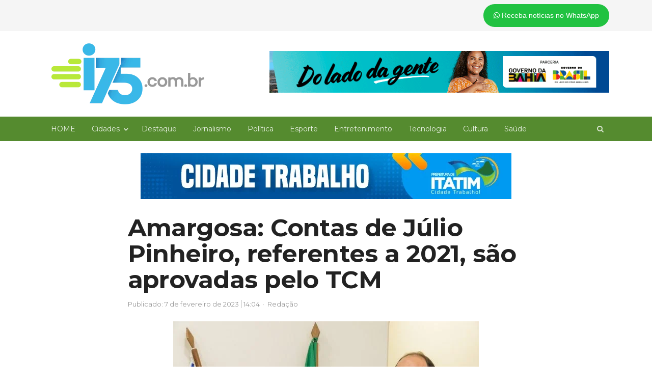

--- FILE ---
content_type: text/html; charset=UTF-8
request_url: https://i75.com.br/amargosa-contas-de-julio-pinheiro-referentes-a-2021-sao-aprovadas-pelo-tcm/
body_size: 26783
content:
<!DOCTYPE html>
<html lang="pt-BR" xmlns:og="https://ogp.me/ns#" xmlns:fb="https://www.facebook.com/2008/fbml" class="no-js">
<head>
	<meta charset="UTF-8">
	        <meta name="viewport" content="width=device-width, initial-scale=1, maximum-scale=1" />
    	<link rel="profile" href="http://gmpg.org/xfn/11">
	<link rel="pingback" href="https://i75.com.br/xmlrpc.php">
	<!--[if lt IE 9]>
	<script data-jetpack-boost="ignore" src="https://i75.com.br/wp-content/themes/i75/js/html5.js"></script>
	<![endif]-->
	<style id="jetpack-boost-critical-css">@media all{.entry-meta,h1,h3,h4{clear:none!important}.entry-meta span.sep{margin:0 4px}.entry-meta span.sep:before{content:"·"}.entry-meta span.time-sep:before{content:"";border-left:1px solid;opacity:.6}.full{position:relative}.column{float:left;margin-right:3.333333%}.full{float:none;clear:both;width:100%;margin-right:0}.full-width .column{margin-right:2%}.hentry{margin-bottom:24px}.entry-title{font-size:24px;line-height:1.333334;margin-bottom:8px}.meta-row{color:#757575}.entry-meta{position:relative;overflow:hidden;display:block;margin:0 0 24px}.sep{color:#757575}.meta-row a{color:#999}.meta-row{position:relative;margin:0-8px 4px;line-height:20px;color:#999;clear:both}.newsplus .meta-row:after{content:"";clear:both;display:table}.newsplus .meta-col{position:relative;float:left;padding:0 8px;-webkit-box-sizing:border-box;-moz-box-sizing:border-box;box-sizing:border-box}.newsplus .entry-meta{position:relative;margin:0;padding:0;list-style:none}.publish-time,.published-label,.time-sep,.updated-on,.updated-sep{display:none}.single-meta .publish-time,.single-meta .published-label,.single-meta .time-sep,.single-meta .updated-on,.single-meta .updated-sep{display:unset}.newsplus .entry-meta>li{display:inline-block;padding:0;margin:0}.newsplus .entry-meta:not(.avatar-enabled) li:before{content:"·";margin:0 6px}.newsplus .entry-meta li:first-child:before{display:none}.clearfix:after{clear:both;content:"";display:table}@font-face{font-family:icomoon;font-weight:400;font-style:normal}}@media all{@font-face{font-family:FontAwesome;font-weight:400;font-style:normal}.fa{display:inline-block;font:normal normal normal 14px/1 FontAwesome;font-size:inherit;text-rendering:auto;-webkit-font-smoothing:antialiased;-moz-osx-font-smoothing:grayscale}.fa-whatsapp:before{content:""}.sr-only{position:absolute;width:1px;height:1px;padding:0;margin:-1px;overflow:hidden;clip:rect(0,0,0,0);border:0}}@media all{.wp-block-image img{box-sizing:border-box;height:auto;max-width:100%;vertical-align:bottom}.wp-block-image .aligncenter{display:table}.wp-block-image .aligncenter>figcaption{caption-side:bottom;display:table-caption}.wp-block-image .aligncenter{margin-left:auto;margin-right:auto}.wp-block-image :where(figcaption){margin-bottom:1em;margin-top:.5em}.wp-block-image figure{margin:0}ul{box-sizing:border-box}.entry-content{counter-reset:footnotes}.aligncenter{clear:both}.screen-reader-text{border:0;clip-path:inset(50%);height:1px;margin:-1px;overflow:hidden;padding:0;position:absolute;width:1px;word-wrap:normal!important}html :where(img[class*=wp-image-]){height:auto;max-width:100%}:where(figure){margin:0 0 1em}}@media all{a,body,div,em,form,h1,h3,h4,html,label,li,p,span,ul{border:0;font-family:inherit;font-size:100%;font-style:inherit;font-weight:inherit;margin:0;outline:0;padding:0;vertical-align:baseline}article,aside,figcaption,figure,header,nav{display:block}html{font-size:81.25%;font-family:sans-serif;overflow-y:scroll;-webkit-text-size-adjust:100%;-ms-text-size-adjust:100%}body{overflow:hidden;color:#555;font-family:inherit;font-size:1rem;font-weight:400;line-height:1.84615384}a{color:#1565c0;text-decoration:none}em,i{font-style:italic}p{margin-bottom:24px}ul{list-style:none;margin:0 0 24px 24px}ul{list-style:disc}li>ul{margin:0 0 0 24px}img{-ms-interpolation-mode:bicubic;border:0}figure{margin:0}input,textarea{font-size:100%;font-family:inherit;margin:0;max-width:100%;vertical-align:baseline;-webkit-box-sizing:border-box;-moz-box-sizing:border-box;box-sizing:border-box}input{line-height:inherit}input,textarea{background-image:-webkit-linear-gradient(hsla(0,0%,100%,0),hsla(0,0%,100%,0))}input[type=submit]{-webkit-appearance:button}input[type=search]{-webkit-appearance:none}input[type=search]::-webkit-search-cancel-button,input[type=search]::-webkit-search-results-button{display:none}textarea{overflow:auto;vertical-align:top}.clear:after,.clear:before{content:"";display:table}.clear:after{clear:both}.clear{height:auto;font-size:inherit}input,textarea{color:inherit;font-size:13px;line-height:24px;padding:6px 8px;border:1px solid rgba(0,0,0,.12);background:#fff;margin-bottom:6px;-webkit-border-radius:2px;-moz-border-radius:2px;border-radius:2px}textarea{width:100%;line-height:inherit}input[type=search]{padding:6px 8px;height:36px;line-height:inherit;-webkit-appearance:textfield;-moz-appearance:textfield;appearance:textfield}input[type=submit]{position:relative;border:0;color:#fff;background-color:rgba(0,0,0,.54);padding:6px 16px;margin:0 4px 0 0;min-width:64px;display:inline-block;-webkit-border-radius:2px;-moz-border-radius:2px;border-radius:2px}input::-webkit-input-placeholder,textarea::-webkit-input-placeholder{color:#9e9e9e}input:-moz-placeholder,textarea:-moz-placeholder{color:#9e9e9e;opacity:1}input::-moz-placeholder,textarea::-moz-placeholder{color:#9e9e9e;opacity:1}.entry-content img,img{max-width:100%}.entry-content img,img[class*=wp-image-]{height:auto;vertical-align:top}.aligncenter{display:block;margin-left:auto;margin-right:auto;text-align:center;margin-bottom:24px}.aligncenter img{margin:0 auto;display:block}.screen-reader-text,.sr-only{clip:rect(1px,1px,1px,1px);position:absolute}.text-center{text-align:center}h1,h3,h4{clear:both;font-weight:400;margin:0 0 12px;color:#222}.site-title,h3 a,h4 a{color:inherit}.single .entry-header .entry-title,h1{font-size:34px;line-height:40px}@media only screen and (min-width:1024px){.entry-header.full-header .entry-title{font-size:48px;line-height:1.0833;font-weight:500;letter-spacing:-.015em}}@media only screen and (max-width:768px){.entry-header .entry-title,.entry-header.full-header .entry-title{font-size:24px;line-height:1.33}}.single .entry-header .entry-title{margin-bottom:24px}h3{font-size:20px;line-height:32px}.entry-header .entry-title{margin-bottom:8px;color:rgba(0,0,0,.54)}.single .entry-header .entry-title{color:#222}h4{font-size:14px;line-height:1.4285714}#content,#header,#main,#page,#primary,.wrap{position:relative}#page{margin:0 auto;width:1160px;text-align:left;background:#fff}.is-stretched #page{width:100%;max-width:100%;margin:0}.wrap{width:1160px;margin:0 auto;text-align:left}#header{padding:24px 0;background:#fff}#main{background:#fff;text-align:center}#main .wrap{padding:24px 0 0}.main-row{position:relative;margin:0-12px}#primary{float:left;width:70%;padding:0 12px;-webkit-box-sizing:border-box;-moz-box-sizing:border-box;box-sizing:border-box}#primary{margin-bottom:24px}.layout-no-sb #primary{float:none;width:100%;margin:0 auto}.full{position:relative}.column{float:left;margin-right:3%}.full{float:none;clear:both;width:100%;margin-right:0}.full-width .column{margin-right:2%}.top-nav{position:relative;margin:0 auto;padding:0;z-index:25;background:#f5f5f5}.top-nav .wrap{width:100%}.is-stretched .top-nav{width:100%;max-width:100%;margin-top:0}.is-stretched .top-nav .wrap{width:97.5%}#callout-bar{position:relative;float:right;width:100%;max-width:50%;padding:4px 0;color:#757575;text-align:right;-webkit-box-sizing:border-box;-moz-box-sizing:border-box;box-sizing:border-box}#callout-bar{padding:8px 0}.callout-inner{padding:0 16px}.is-stretched .callout-inner{padding:0}#callout-bar.callout-left{float:left;text-align:left}.inline-search-box .search-form .search-field{color:#757575}.search-trigger{color:inherit;position:absolute;width:36px;height:36px;right:6px;top:6px;opacity:.87;z-index:999}.is-stretched .search-trigger{right:0}.primary-nav .search-form,.resp-main .search-form{position:absolute;right:6px;top:6px;opacity:0}.is-stretched .primary-nav .search-form{right:0}.primary-nav .search-form .search-field{border-color:transparent}.search-trigger:before{display:inline-block;font-family:icomoon!important;font-weight:400;font-style:normal;font-size:14px;line-height:36px;height:36px;width:36px;text-transform:none;text-align:center;vertical-align:middle;-webkit-font-smoothing:antialiased;text-rendering:optimizeLegibility;-moz-osx-font-smoothing:grayscale;font-feature-settings:"liga";content:""}@media only screen and (min-width:840px){.primary-nav .search-form .search-field{width:240px}}@media only screen and (max-width:840px){.primary-nav .inline-search-box{display:none}.resp-main .search-form,.resp-main .search-trigger{right:40px}}.brand{position:relative;float:left;width:auto;max-width:25%;margin:0 0 24px;padding:0}#header .column.brand.full,.brand.full{max-width:100%;float:none;margin:0}.brand.full.text-center img{margin:0 auto}.brand h4,.site-title{font-size:28px;line-height:1.1764706;font-weight:500;margin-bottom:0;letter-spacing:-.015em}.brand img{display:block}#header .column{margin-bottom:0}.primary-nav{position:relative;margin:0 auto;background-color:#fff;text-align:center;z-index:20;-webkit-box-shadow:inset 0-2px 0 rgba(0,0,0,.06);-moz-box-shadow:inset 0-2px 0 rgba(0,0,0,.06);box-shadow:inset 0-2px 0 rgba(0,0,0,.06)}.primary-nav .wrap{width:100%}.is-stretched .primary-nav{width:100%;max-width:100%}.primary-nav ul.nav-menu{position:relative;margin:0;padding:0;list-style:none;display:block;width:100%;z-index:9;font-size:0}.primary-nav ul{margin:0;text-indent:0}.primary-nav li{position:relative;display:inline-block;margin:0;font-size:13px}.nav-menu>li>a{display:block;padding:12px 16px 10px;margin:0;color:#757575;font-size:14px;line-height:1.714285714;text-decoration:none;white-space:nowrap;border-bottom:2px solid transparent}.nav-menu>li.menu-item-has-children>a{padding:12px 10px 10px 16px}.primary-nav li ul{position:absolute;display:none;width:220px;margin:0;padding:8px 0;list-style:none;top:100%;background:#fff;text-align:left;z-index:10;-webkit-box-shadow:0 1px 2px rgba(0,0,0,.2);-moz-box-shadow:0 1px 2px rgba(0,0,0,.2);box-shadow:0 1px 2px rgba(0,0,0,.2)}.primary-nav li li{width:100%;border:none}.primary-nav li ul li a{float:none;display:block;margin:0;padding:6px 16px;color:#757575;white-space:nowrap;letter-spacing:normal;text-transform:none}.primary-nav li.menu-item-has-children>a:after{font-family:FontAwesome;content:"";font-size:10px;font-weight:400;line-height:1;font-weight:400;display:inline;padding:0 0 0 8px;color:inherit}#responsive-menu{position:relative;display:none;width:100%;margin:0 auto;text-align:left;z-index:9}.resp-main .menu-button{background:#fff;-webkit-box-shadow:inset 0-2px 0 rgba(0,0,0,.06);-moz-box-shadow:inset 0-2px 0 rgba(0,0,0,.06);box-shadow:inset 0-2px 0 rgba(0,0,0,.06)}.menu-button{font-size:14px;line-height:24px;margin:0;padding:12px 0;color:#757575}.toggle-icon{float:right;display:block;width:24px;margin:0}.toggle-icon span{display:block;width:24px;height:2px;background:#757575}.toggle-icon .bar-1{margin-top:8px}.menu-button .toggle-icon .bar-1{margin-top:4px}.toggle-icon .bar-2{margin:5px 0}.toggle-icon .bar-3{margin-bottom:8px}.menu-drop{display:none;width:100%;background:#fff}.menu-drop{position:relative;margin:0;padding:0;list-style:none}.menu-drop{margin:0 auto;max-width:calc(100% - 48px);max-height:93%;overflow-x:hidden;overflow-y:auto;-webkit-overflow-scrolling:touch;-webkit-box-shadow:0 1px 2px rgba(0,0,0,.2);-moz-box-shadow:0 1px 2px rgba(0,0,0,.2);box-shadow:0 1px 2px rgba(0,0,0,.2)}.search-form .search-field{padding-left:32px}.search-field{width:100%}.search-form{position:relative;margin-bottom:18px}.search-form .search-submit{visibility:hidden;display:none}.search-form:before{position:absolute;top:6px;left:12px;color:#9e9e9e;font-family:Fontawesome;font-weight:400;font-style:normal;font-size:14px;display:inline-block;height:24px;line-height:1;line-height:24px;text-transform:none;text-align:center;vertical-align:middle;-webkit-font-smoothing:antialiased;text-rendering:optimizeLegibility;-moz-osx-font-smoothing:grayscale;font-feature-settings:"liga";content:""}.articlebody{font-size:14px;line-height:24px}.hentry{margin-bottom:24px}.single .hentry.main-article{margin-bottom:32px}.single .entry-header .entry-title+.meta-row{margin:-12px -8px 24px}.ad-area-above-content,.entry-header.full-header{padding:0 12px}.single .entry-content .post-views.entry-meta{margin-bottom:24px;clear:both}.updated-time{color:#d00}.single .main-article{position:relative;border-bottom:1px solid rgba(0,0,0,.12)}.comment-form label{display:block}.comment-form textarea{width:100%}.comment-reply-title small a{position:relative;color:#757575;display:inline-block}.comment-form p:not(.form-submit){margin-bottom:14px}.marketing-area{position:relative;margin-bottom:24px}@media only screen and (max-width:768px){.social-button-heading{display:none}}.scroll-to-top{position:fixed;right:16px;bottom:15px;text-align:center;z-index:999}.scroll-to-top a{display:block;width:40px;height:40px;background:#424242;color:#fff}.scroll-to-top a:before{font-size:18px;line-height:40px;display:inline-block;font-family:Fontawesome;font-style:normal;font-weight:400;-webkit-font-smoothing:antialiased;-moz-osx-font-smoothing:grayscale;content:""}form{position:relative;margin:0 0 24px}a#cancel-comment-reply-link{font-size:1rem;color:#757575}#respond form label{display:block;line-height:1.5}#respond form textarea{width:100%;max-width:360px}#respond form textarea{width:100%;max-width:100%}.fixed-widget-bar{position:fixed;top:24px;width:auto;max-width:300px;z-index:99999}.fixed-left{left:16px}.fixed-right{right:16px}@media only screen and (max-width:1140px){.fixed-widget-bar{display:none}}}@media all{.post-views.entry-meta>span{margin-right:0!important;font:16px;line-height:1}.post-views.entry-meta>span.post-views-icon.dashicons{display:inline-block;font-size:16px;line-height:1;text-decoration:inherit;vertical-align:middle}}@media all{#page,.wrap{width:97.5%}#page{max-width:1160px}.primary-nav,.wrap{max-width:1112px}@media only screen and (max-width:840px){.primary-nav .wrap,.top-nav,.wrap{max-width:93%;margin:0 auto}.top-nav .wrap{max-width:100%}.is-stretched .top-nav .wrap{max-width:93%}#callout-bar,#callout-bar.callout-left,#primary,.brand{float:none;clear:both;width:100%;max-width:100%;margin:0 0 1.5em;display:block}.brand{margin-bottom:2em}#callout-bar,#callout-bar.callout-left{margin-bottom:0;text-align:center}#respond form textarea{max-width:100%}.primary-nav ul.nav-menu{display:none}#responsive-menu{display:block}}@media only screen and (max-width:600px){.column,.full,.full-width .column,.full-width .full{float:none;margin:0;width:100%;max-width:100%;display:block;text-align:left}.text-center{text-align:center}}}@media all{@font-face{font-family:dashicons;font-weight:400;font-style:normal}.dashicons{font-family:dashicons;display:inline-block;line-height:1;font-weight:400;font-style:normal;speak:never;text-decoration:inherit;text-transform:none;text-rendering:auto;-webkit-font-smoothing:antialiased;-moz-osx-font-smoothing:grayscale;width:20px;height:20px;font-size:20px;vertical-align:top;text-align:center}.dashicons-chart-bar:before{content:""}}@media all{.primary-nav{background-color:#558b2f;color:rgba(255,255,255,.87);-webkit-box-shadow:none;-moz-box-shadow:none;box-shadow:none}.nav-menu>li>a{color:inherit}}@media all{.banner-topo-full{width:60%;float:right;margin-top:15px}.site-title{width:30%!important;float:left}@media only screen and (max-width:840px){.site-title{width:100%!important;margin-bottom:20px}.banner-topo-full{width:100%;float:left}}@media only screen and (max-width:320px){.site-title{width:100%!important;margin-bottom:20px}.banner-topo-full{width:100%;float:left}}@media only screen and (min-width:400px){.entry-header.full-header .entry-title{font-weight:700}}}@media all{*{box-sizing:border-box}div{display:block}}@media all{@font-face{font-family:FontAwesome;font-weight:400;font-style:normal}[class*=" fa-"],[class*=" fa-"]:before{font-family:FontAwesome;font-style:inherit;-webkit-font-smoothing:antialiased;-moz-osx-font-smoothing:grayscale;display:inline-block;text-rendering:auto;speak:none;font-weight:400}}</style><meta name='robots' content='index, follow, max-image-preview:large, max-snippet:-1, max-video-preview:-1' />

	<!-- This site is optimized with the Yoast SEO plugin v26.7 - https://yoast.com/wordpress/plugins/seo/ -->
	<title>Amargosa: Contas de Júlio Pinheiro, referentes a 2021, são aprovadas pelo TCM -</title>
	<link rel="canonical" href="https://i75.com.br/amargosa-contas-de-julio-pinheiro-referentes-a-2021-sao-aprovadas-pelo-tcm/" />
	<meta property="og:locale" content="pt_BR" />
	<meta property="og:type" content="article" />
	<meta property="og:title" content="Amargosa: Contas de Júlio Pinheiro, referentes a 2021, são aprovadas pelo TCM -" />
	<meta property="og:description" content="Na sessão desta terça-feira (7), os conselheiros do Tribunal de Contas dos Municípios da Bahia (TCM) aprovaram as contas de 2021 do prefeito de Amargosa, Júlio Pinheiro (PT). O TCM também recomendou a aprovação por parte da Câmara de Vereadores. O órgão fez algumas pequenas ressalvas e, por isso, Júlio Pinheiro recebeu uma multa no [&hellip;]" />
	<meta property="og:url" content="https://i75.com.br/amargosa-contas-de-julio-pinheiro-referentes-a-2021-sao-aprovadas-pelo-tcm/" />
	<meta property="og:site_name" content="i75.com.br" />
	<meta property="article:publisher" content="http://www.facebook.com/i75.com.br" />
	<meta property="article:published_time" content="2023-02-07T17:04:04+00:00" />
	<meta property="article:modified_time" content="2023-02-07T17:04:05+00:00" />
	<meta property="og:image" content="https://i75.com.br/wp-content/uploads/2023/02/julio-pinheiro.jpg" />
	<meta property="og:image:width" content="1080" />
	<meta property="og:image:height" content="720" />
	<meta property="og:image:type" content="image/jpeg" />
	<meta name="author" content="Redação" />
	<meta name="twitter:card" content="summary_large_image" />
	<meta name="twitter:label1" content="Escrito por" />
	<meta name="twitter:data1" content="Redação" />
	<meta name="twitter:label2" content="Est. tempo de leitura" />
	<meta name="twitter:data2" content="1 minuto" />
	<script data-jetpack-boost="ignore" type="application/ld+json" class="yoast-schema-graph">{"@context":"https://schema.org","@graph":[{"@type":"Article","@id":"https://i75.com.br/amargosa-contas-de-julio-pinheiro-referentes-a-2021-sao-aprovadas-pelo-tcm/#article","isPartOf":{"@id":"https://i75.com.br/amargosa-contas-de-julio-pinheiro-referentes-a-2021-sao-aprovadas-pelo-tcm/"},"author":{"name":"Redação","@id":"https://i75.com.br/#/schema/person/0b577d733dcab32315e1d7973eff2f75"},"headline":"Amargosa: Contas de Júlio Pinheiro, referentes a 2021, são aprovadas pelo TCM","datePublished":"2023-02-07T17:04:04+00:00","dateModified":"2023-02-07T17:04:05+00:00","mainEntityOfPage":{"@id":"https://i75.com.br/amargosa-contas-de-julio-pinheiro-referentes-a-2021-sao-aprovadas-pelo-tcm/"},"wordCount":144,"commentCount":0,"image":{"@id":"https://i75.com.br/amargosa-contas-de-julio-pinheiro-referentes-a-2021-sao-aprovadas-pelo-tcm/#primaryimage"},"thumbnailUrl":"https://i0.wp.com/i75.com.br/wp-content/uploads/2023/02/julio-pinheiro.jpg?fit=1080%2C720&ssl=1","keywords":["Amargosa"],"articleSection":["Jornalismo","Política"],"inLanguage":"pt-BR","potentialAction":[{"@type":"CommentAction","name":"Comment","target":["https://i75.com.br/amargosa-contas-de-julio-pinheiro-referentes-a-2021-sao-aprovadas-pelo-tcm/#respond"]}]},{"@type":"WebPage","@id":"https://i75.com.br/amargosa-contas-de-julio-pinheiro-referentes-a-2021-sao-aprovadas-pelo-tcm/","url":"https://i75.com.br/amargosa-contas-de-julio-pinheiro-referentes-a-2021-sao-aprovadas-pelo-tcm/","name":"Amargosa: Contas de Júlio Pinheiro, referentes a 2021, são aprovadas pelo TCM -","isPartOf":{"@id":"https://i75.com.br/#website"},"primaryImageOfPage":{"@id":"https://i75.com.br/amargosa-contas-de-julio-pinheiro-referentes-a-2021-sao-aprovadas-pelo-tcm/#primaryimage"},"image":{"@id":"https://i75.com.br/amargosa-contas-de-julio-pinheiro-referentes-a-2021-sao-aprovadas-pelo-tcm/#primaryimage"},"thumbnailUrl":"https://i0.wp.com/i75.com.br/wp-content/uploads/2023/02/julio-pinheiro.jpg?fit=1080%2C720&ssl=1","datePublished":"2023-02-07T17:04:04+00:00","dateModified":"2023-02-07T17:04:05+00:00","author":{"@id":"https://i75.com.br/#/schema/person/0b577d733dcab32315e1d7973eff2f75"},"breadcrumb":{"@id":"https://i75.com.br/amargosa-contas-de-julio-pinheiro-referentes-a-2021-sao-aprovadas-pelo-tcm/#breadcrumb"},"inLanguage":"pt-BR","potentialAction":[{"@type":"ReadAction","target":["https://i75.com.br/amargosa-contas-de-julio-pinheiro-referentes-a-2021-sao-aprovadas-pelo-tcm/"]}]},{"@type":"ImageObject","inLanguage":"pt-BR","@id":"https://i75.com.br/amargosa-contas-de-julio-pinheiro-referentes-a-2021-sao-aprovadas-pelo-tcm/#primaryimage","url":"https://i0.wp.com/i75.com.br/wp-content/uploads/2023/02/julio-pinheiro.jpg?fit=1080%2C720&ssl=1","contentUrl":"https://i0.wp.com/i75.com.br/wp-content/uploads/2023/02/julio-pinheiro.jpg?fit=1080%2C720&ssl=1","width":1080,"height":720,"caption":"Foto: Divulgação"},{"@type":"BreadcrumbList","@id":"https://i75.com.br/amargosa-contas-de-julio-pinheiro-referentes-a-2021-sao-aprovadas-pelo-tcm/#breadcrumb","itemListElement":[{"@type":"ListItem","position":1,"name":"Início","item":"https://i75.com.br/"},{"@type":"ListItem","position":2,"name":"Blog","item":"https://i75.com.br/blog/"},{"@type":"ListItem","position":3,"name":"Amargosa: Contas de Júlio Pinheiro, referentes a 2021, são aprovadas pelo TCM"}]},{"@type":"WebSite","@id":"https://i75.com.br/#website","url":"https://i75.com.br/","name":"i75.com.br","description":"Jornalismo sério e informação de qualidade","potentialAction":[{"@type":"SearchAction","target":{"@type":"EntryPoint","urlTemplate":"https://i75.com.br/?s={search_term_string}"},"query-input":{"@type":"PropertyValueSpecification","valueRequired":true,"valueName":"search_term_string"}}],"inLanguage":"pt-BR"},{"@type":"Person","@id":"https://i75.com.br/#/schema/person/0b577d733dcab32315e1d7973eff2f75","name":"Redação","image":{"@type":"ImageObject","inLanguage":"pt-BR","@id":"https://i75.com.br/#/schema/person/image/","url":"https://secure.gravatar.com/avatar/0f0c9ffef436addb09fc800f98c5e5181a1a50e2eeb9582c96686fb1f02c6aa5?s=96&d=mm&r=g","contentUrl":"https://secure.gravatar.com/avatar/0f0c9ffef436addb09fc800f98c5e5181a1a50e2eeb9582c96686fb1f02c6aa5?s=96&d=mm&r=g","caption":"Redação"},"url":"https://i75.com.br/author/redacao/"}]}</script>
	<!-- / Yoast SEO plugin. -->


<link rel='dns-prefetch' href='//www.googletagmanager.com' />
<link rel='dns-prefetch' href='//pagead2.googlesyndication.com' />
<link rel='preconnect' href='//i0.wp.com' />
<link rel="alternate" type="application/rss+xml" title="Feed para i75.com.br &raquo;" href="https://i75.com.br/feed/" />
<link rel="alternate" type="application/rss+xml" title="Feed de comentários para i75.com.br &raquo;" href="https://i75.com.br/comments/feed/" />

<link rel="alternate" type="application/rss+xml" title="Feed de comentários para i75.com.br &raquo; Amargosa: Contas de Júlio Pinheiro, referentes a 2021, são aprovadas pelo TCM" href="https://i75.com.br/amargosa-contas-de-julio-pinheiro-referentes-a-2021-sao-aprovadas-pelo-tcm/feed/" />
<link rel="alternate" title="oEmbed (JSON)" type="application/json+oembed" href="https://i75.com.br/wp-json/oembed/1.0/embed?url=https%3A%2F%2Fi75.com.br%2Famargosa-contas-de-julio-pinheiro-referentes-a-2021-sao-aprovadas-pelo-tcm%2F" />
<link rel="alternate" title="oEmbed (XML)" type="text/xml+oembed" href="https://i75.com.br/wp-json/oembed/1.0/embed?url=https%3A%2F%2Fi75.com.br%2Famargosa-contas-de-julio-pinheiro-referentes-a-2021-sao-aprovadas-pelo-tcm%2F&#038;format=xml" />
<style id='wp-img-auto-sizes-contain-inline-css' type='text/css'>
img:is([sizes=auto i],[sizes^="auto," i]){contain-intrinsic-size:3000px 1500px}
/*# sourceURL=wp-img-auto-sizes-contain-inline-css */
</style>
<noscript><link rel='stylesheet' id='newsplus-fontawesome-css' href='https://i75.com.br/wp-content/plugins/newsplus-shortcodes/assets/css/font-awesome.min.css?ver=6.9' type='text/css' media='all' />
</noscript><link rel='stylesheet' id='newsplus-fontawesome-css' href='https://i75.com.br/wp-content/plugins/newsplus-shortcodes/assets/css/font-awesome.min.css?ver=6.9' type='text/css' media="not all" data-media="all" onload="this.media=this.dataset.media; delete this.dataset.media; this.removeAttribute( 'onload' );" />
<noscript><link rel='stylesheet' id='newsplus-shortcodes-css' href='https://i75.com.br/wp-content/plugins/newsplus-shortcodes/assets/css/newsplus-shortcodes.css?ver=6.9' type='text/css' media='all' />
</noscript><link rel='stylesheet' id='newsplus-shortcodes-css' href='https://i75.com.br/wp-content/plugins/newsplus-shortcodes/assets/css/newsplus-shortcodes.css?ver=6.9' type='text/css' media="not all" data-media="all" onload="this.media=this.dataset.media; delete this.dataset.media; this.removeAttribute( 'onload' );" />
<noscript><link rel='stylesheet' id='newsplus-owl-carousel-css' href='https://i75.com.br/wp-content/plugins/newsplus-shortcodes/assets/css/owl.carousel.css' type='text/css' media='all' />
</noscript><link rel='stylesheet' id='newsplus-owl-carousel-css' href='https://i75.com.br/wp-content/plugins/newsplus-shortcodes/assets/css/owl.carousel.css' type='text/css' media="not all" data-media="all" onload="this.media=this.dataset.media; delete this.dataset.media; this.removeAttribute( 'onload' );" />
<noscript><link rel='stylesheet' id='newsplus-prettyphoto-css' href='https://i75.com.br/wp-content/plugins/newsplus-shortcodes/assets/css/prettyPhoto.css' type='text/css' media='all' />
</noscript><link rel='stylesheet' id='newsplus-prettyphoto-css' href='https://i75.com.br/wp-content/plugins/newsplus-shortcodes/assets/css/prettyPhoto.css' type='text/css' media="not all" data-media="all" onload="this.media=this.dataset.media; delete this.dataset.media; this.removeAttribute( 'onload' );" />
<noscript><link rel='stylesheet' id='dashicons-css' href='https://i75.com.br/wp-includes/css/dashicons.min.css?ver=6.9' type='text/css' media='all' />
</noscript><link rel='stylesheet' id='dashicons-css' href='https://i75.com.br/wp-includes/css/dashicons.min.css?ver=6.9' type='text/css' media="not all" data-media="all" onload="this.media=this.dataset.media; delete this.dataset.media; this.removeAttribute( 'onload' );" />
<noscript><link rel='stylesheet' id='post-views-counter-frontend-css' href='https://i75.com.br/wp-content/plugins/post-views-counter/css/frontend.min.css?ver=1.6.0' type='text/css' media='all' />
</noscript><link rel='stylesheet' id='post-views-counter-frontend-css' href='https://i75.com.br/wp-content/plugins/post-views-counter/css/frontend.min.css?ver=1.6.0' type='text/css' media="not all" data-media="all" onload="this.media=this.dataset.media; delete this.dataset.media; this.removeAttribute( 'onload' );" />
<style id='wp-emoji-styles-inline-css' type='text/css'>

	img.wp-smiley, img.emoji {
		display: inline !important;
		border: none !important;
		box-shadow: none !important;
		height: 1em !important;
		width: 1em !important;
		margin: 0 0.07em !important;
		vertical-align: -0.1em !important;
		background: none !important;
		padding: 0 !important;
	}
/*# sourceURL=wp-emoji-styles-inline-css */
</style>
<noscript><link rel='stylesheet' id='wp-block-library-css' href='https://i75.com.br/wp-includes/css/dist/block-library/style.min.css?ver=6.9' type='text/css' media='all' />
</noscript><link rel='stylesheet' id='wp-block-library-css' href='https://i75.com.br/wp-includes/css/dist/block-library/style.min.css?ver=6.9' type='text/css' media="not all" data-media="all" onload="this.media=this.dataset.media; delete this.dataset.media; this.removeAttribute( 'onload' );" />
<style id='wp-block-image-inline-css' type='text/css'>
.wp-block-image>a,.wp-block-image>figure>a{display:inline-block}.wp-block-image img{box-sizing:border-box;height:auto;max-width:100%;vertical-align:bottom}@media not (prefers-reduced-motion){.wp-block-image img.hide{visibility:hidden}.wp-block-image img.show{animation:show-content-image .4s}}.wp-block-image[style*=border-radius] img,.wp-block-image[style*=border-radius]>a{border-radius:inherit}.wp-block-image.has-custom-border img{box-sizing:border-box}.wp-block-image.aligncenter{text-align:center}.wp-block-image.alignfull>a,.wp-block-image.alignwide>a{width:100%}.wp-block-image.alignfull img,.wp-block-image.alignwide img{height:auto;width:100%}.wp-block-image .aligncenter,.wp-block-image .alignleft,.wp-block-image .alignright,.wp-block-image.aligncenter,.wp-block-image.alignleft,.wp-block-image.alignright{display:table}.wp-block-image .aligncenter>figcaption,.wp-block-image .alignleft>figcaption,.wp-block-image .alignright>figcaption,.wp-block-image.aligncenter>figcaption,.wp-block-image.alignleft>figcaption,.wp-block-image.alignright>figcaption{caption-side:bottom;display:table-caption}.wp-block-image .alignleft{float:left;margin:.5em 1em .5em 0}.wp-block-image .alignright{float:right;margin:.5em 0 .5em 1em}.wp-block-image .aligncenter{margin-left:auto;margin-right:auto}.wp-block-image :where(figcaption){margin-bottom:1em;margin-top:.5em}.wp-block-image.is-style-circle-mask img{border-radius:9999px}@supports ((-webkit-mask-image:none) or (mask-image:none)) or (-webkit-mask-image:none){.wp-block-image.is-style-circle-mask img{border-radius:0;-webkit-mask-image:url('data:image/svg+xml;utf8,<svg viewBox="0 0 100 100" xmlns="http://www.w3.org/2000/svg"><circle cx="50" cy="50" r="50"/></svg>');mask-image:url('data:image/svg+xml;utf8,<svg viewBox="0 0 100 100" xmlns="http://www.w3.org/2000/svg"><circle cx="50" cy="50" r="50"/></svg>');mask-mode:alpha;-webkit-mask-position:center;mask-position:center;-webkit-mask-repeat:no-repeat;mask-repeat:no-repeat;-webkit-mask-size:contain;mask-size:contain}}:root :where(.wp-block-image.is-style-rounded img,.wp-block-image .is-style-rounded img){border-radius:9999px}.wp-block-image figure{margin:0}.wp-lightbox-container{display:flex;flex-direction:column;position:relative}.wp-lightbox-container img{cursor:zoom-in}.wp-lightbox-container img:hover+button{opacity:1}.wp-lightbox-container button{align-items:center;backdrop-filter:blur(16px) saturate(180%);background-color:#5a5a5a40;border:none;border-radius:4px;cursor:zoom-in;display:flex;height:20px;justify-content:center;opacity:0;padding:0;position:absolute;right:16px;text-align:center;top:16px;width:20px;z-index:100}@media not (prefers-reduced-motion){.wp-lightbox-container button{transition:opacity .2s ease}}.wp-lightbox-container button:focus-visible{outline:3px auto #5a5a5a40;outline:3px auto -webkit-focus-ring-color;outline-offset:3px}.wp-lightbox-container button:hover{cursor:pointer;opacity:1}.wp-lightbox-container button:focus{opacity:1}.wp-lightbox-container button:focus,.wp-lightbox-container button:hover,.wp-lightbox-container button:not(:hover):not(:active):not(.has-background){background-color:#5a5a5a40;border:none}.wp-lightbox-overlay{box-sizing:border-box;cursor:zoom-out;height:100vh;left:0;overflow:hidden;position:fixed;top:0;visibility:hidden;width:100%;z-index:100000}.wp-lightbox-overlay .close-button{align-items:center;cursor:pointer;display:flex;justify-content:center;min-height:40px;min-width:40px;padding:0;position:absolute;right:calc(env(safe-area-inset-right) + 16px);top:calc(env(safe-area-inset-top) + 16px);z-index:5000000}.wp-lightbox-overlay .close-button:focus,.wp-lightbox-overlay .close-button:hover,.wp-lightbox-overlay .close-button:not(:hover):not(:active):not(.has-background){background:none;border:none}.wp-lightbox-overlay .lightbox-image-container{height:var(--wp--lightbox-container-height);left:50%;overflow:hidden;position:absolute;top:50%;transform:translate(-50%,-50%);transform-origin:top left;width:var(--wp--lightbox-container-width);z-index:9999999999}.wp-lightbox-overlay .wp-block-image{align-items:center;box-sizing:border-box;display:flex;height:100%;justify-content:center;margin:0;position:relative;transform-origin:0 0;width:100%;z-index:3000000}.wp-lightbox-overlay .wp-block-image img{height:var(--wp--lightbox-image-height);min-height:var(--wp--lightbox-image-height);min-width:var(--wp--lightbox-image-width);width:var(--wp--lightbox-image-width)}.wp-lightbox-overlay .wp-block-image figcaption{display:none}.wp-lightbox-overlay button{background:none;border:none}.wp-lightbox-overlay .scrim{background-color:#fff;height:100%;opacity:.9;position:absolute;width:100%;z-index:2000000}.wp-lightbox-overlay.active{visibility:visible}@media not (prefers-reduced-motion){.wp-lightbox-overlay.active{animation:turn-on-visibility .25s both}.wp-lightbox-overlay.active img{animation:turn-on-visibility .35s both}.wp-lightbox-overlay.show-closing-animation:not(.active){animation:turn-off-visibility .35s both}.wp-lightbox-overlay.show-closing-animation:not(.active) img{animation:turn-off-visibility .25s both}.wp-lightbox-overlay.zoom.active{animation:none;opacity:1;visibility:visible}.wp-lightbox-overlay.zoom.active .lightbox-image-container{animation:lightbox-zoom-in .4s}.wp-lightbox-overlay.zoom.active .lightbox-image-container img{animation:none}.wp-lightbox-overlay.zoom.active .scrim{animation:turn-on-visibility .4s forwards}.wp-lightbox-overlay.zoom.show-closing-animation:not(.active){animation:none}.wp-lightbox-overlay.zoom.show-closing-animation:not(.active) .lightbox-image-container{animation:lightbox-zoom-out .4s}.wp-lightbox-overlay.zoom.show-closing-animation:not(.active) .lightbox-image-container img{animation:none}.wp-lightbox-overlay.zoom.show-closing-animation:not(.active) .scrim{animation:turn-off-visibility .4s forwards}}@keyframes show-content-image{0%{visibility:hidden}99%{visibility:hidden}to{visibility:visible}}@keyframes turn-on-visibility{0%{opacity:0}to{opacity:1}}@keyframes turn-off-visibility{0%{opacity:1;visibility:visible}99%{opacity:0;visibility:visible}to{opacity:0;visibility:hidden}}@keyframes lightbox-zoom-in{0%{transform:translate(calc((-100vw + var(--wp--lightbox-scrollbar-width))/2 + var(--wp--lightbox-initial-left-position)),calc(-50vh + var(--wp--lightbox-initial-top-position))) scale(var(--wp--lightbox-scale))}to{transform:translate(-50%,-50%) scale(1)}}@keyframes lightbox-zoom-out{0%{transform:translate(-50%,-50%) scale(1);visibility:visible}99%{visibility:visible}to{transform:translate(calc((-100vw + var(--wp--lightbox-scrollbar-width))/2 + var(--wp--lightbox-initial-left-position)),calc(-50vh + var(--wp--lightbox-initial-top-position))) scale(var(--wp--lightbox-scale));visibility:hidden}}
/*# sourceURL=https://i75.com.br/wp-includes/blocks/image/style.min.css */
</style>
<style id='global-styles-inline-css' type='text/css'>
:root{--wp--preset--aspect-ratio--square: 1;--wp--preset--aspect-ratio--4-3: 4/3;--wp--preset--aspect-ratio--3-4: 3/4;--wp--preset--aspect-ratio--3-2: 3/2;--wp--preset--aspect-ratio--2-3: 2/3;--wp--preset--aspect-ratio--16-9: 16/9;--wp--preset--aspect-ratio--9-16: 9/16;--wp--preset--color--black: #000000;--wp--preset--color--cyan-bluish-gray: #abb8c3;--wp--preset--color--white: #ffffff;--wp--preset--color--pale-pink: #f78da7;--wp--preset--color--vivid-red: #cf2e2e;--wp--preset--color--luminous-vivid-orange: #ff6900;--wp--preset--color--luminous-vivid-amber: #fcb900;--wp--preset--color--light-green-cyan: #7bdcb5;--wp--preset--color--vivid-green-cyan: #00d084;--wp--preset--color--pale-cyan-blue: #8ed1fc;--wp--preset--color--vivid-cyan-blue: #0693e3;--wp--preset--color--vivid-purple: #9b51e0;--wp--preset--gradient--vivid-cyan-blue-to-vivid-purple: linear-gradient(135deg,rgb(6,147,227) 0%,rgb(155,81,224) 100%);--wp--preset--gradient--light-green-cyan-to-vivid-green-cyan: linear-gradient(135deg,rgb(122,220,180) 0%,rgb(0,208,130) 100%);--wp--preset--gradient--luminous-vivid-amber-to-luminous-vivid-orange: linear-gradient(135deg,rgb(252,185,0) 0%,rgb(255,105,0) 100%);--wp--preset--gradient--luminous-vivid-orange-to-vivid-red: linear-gradient(135deg,rgb(255,105,0) 0%,rgb(207,46,46) 100%);--wp--preset--gradient--very-light-gray-to-cyan-bluish-gray: linear-gradient(135deg,rgb(238,238,238) 0%,rgb(169,184,195) 100%);--wp--preset--gradient--cool-to-warm-spectrum: linear-gradient(135deg,rgb(74,234,220) 0%,rgb(151,120,209) 20%,rgb(207,42,186) 40%,rgb(238,44,130) 60%,rgb(251,105,98) 80%,rgb(254,248,76) 100%);--wp--preset--gradient--blush-light-purple: linear-gradient(135deg,rgb(255,206,236) 0%,rgb(152,150,240) 100%);--wp--preset--gradient--blush-bordeaux: linear-gradient(135deg,rgb(254,205,165) 0%,rgb(254,45,45) 50%,rgb(107,0,62) 100%);--wp--preset--gradient--luminous-dusk: linear-gradient(135deg,rgb(255,203,112) 0%,rgb(199,81,192) 50%,rgb(65,88,208) 100%);--wp--preset--gradient--pale-ocean: linear-gradient(135deg,rgb(255,245,203) 0%,rgb(182,227,212) 50%,rgb(51,167,181) 100%);--wp--preset--gradient--electric-grass: linear-gradient(135deg,rgb(202,248,128) 0%,rgb(113,206,126) 100%);--wp--preset--gradient--midnight: linear-gradient(135deg,rgb(2,3,129) 0%,rgb(40,116,252) 100%);--wp--preset--font-size--small: 13px;--wp--preset--font-size--medium: 20px;--wp--preset--font-size--large: 36px;--wp--preset--font-size--x-large: 42px;--wp--preset--spacing--20: 0.44rem;--wp--preset--spacing--30: 0.67rem;--wp--preset--spacing--40: 1rem;--wp--preset--spacing--50: 1.5rem;--wp--preset--spacing--60: 2.25rem;--wp--preset--spacing--70: 3.38rem;--wp--preset--spacing--80: 5.06rem;--wp--preset--shadow--natural: 6px 6px 9px rgba(0, 0, 0, 0.2);--wp--preset--shadow--deep: 12px 12px 50px rgba(0, 0, 0, 0.4);--wp--preset--shadow--sharp: 6px 6px 0px rgba(0, 0, 0, 0.2);--wp--preset--shadow--outlined: 6px 6px 0px -3px rgb(255, 255, 255), 6px 6px rgb(0, 0, 0);--wp--preset--shadow--crisp: 6px 6px 0px rgb(0, 0, 0);}:where(.is-layout-flex){gap: 0.5em;}:where(.is-layout-grid){gap: 0.5em;}body .is-layout-flex{display: flex;}.is-layout-flex{flex-wrap: wrap;align-items: center;}.is-layout-flex > :is(*, div){margin: 0;}body .is-layout-grid{display: grid;}.is-layout-grid > :is(*, div){margin: 0;}:where(.wp-block-columns.is-layout-flex){gap: 2em;}:where(.wp-block-columns.is-layout-grid){gap: 2em;}:where(.wp-block-post-template.is-layout-flex){gap: 1.25em;}:where(.wp-block-post-template.is-layout-grid){gap: 1.25em;}.has-black-color{color: var(--wp--preset--color--black) !important;}.has-cyan-bluish-gray-color{color: var(--wp--preset--color--cyan-bluish-gray) !important;}.has-white-color{color: var(--wp--preset--color--white) !important;}.has-pale-pink-color{color: var(--wp--preset--color--pale-pink) !important;}.has-vivid-red-color{color: var(--wp--preset--color--vivid-red) !important;}.has-luminous-vivid-orange-color{color: var(--wp--preset--color--luminous-vivid-orange) !important;}.has-luminous-vivid-amber-color{color: var(--wp--preset--color--luminous-vivid-amber) !important;}.has-light-green-cyan-color{color: var(--wp--preset--color--light-green-cyan) !important;}.has-vivid-green-cyan-color{color: var(--wp--preset--color--vivid-green-cyan) !important;}.has-pale-cyan-blue-color{color: var(--wp--preset--color--pale-cyan-blue) !important;}.has-vivid-cyan-blue-color{color: var(--wp--preset--color--vivid-cyan-blue) !important;}.has-vivid-purple-color{color: var(--wp--preset--color--vivid-purple) !important;}.has-black-background-color{background-color: var(--wp--preset--color--black) !important;}.has-cyan-bluish-gray-background-color{background-color: var(--wp--preset--color--cyan-bluish-gray) !important;}.has-white-background-color{background-color: var(--wp--preset--color--white) !important;}.has-pale-pink-background-color{background-color: var(--wp--preset--color--pale-pink) !important;}.has-vivid-red-background-color{background-color: var(--wp--preset--color--vivid-red) !important;}.has-luminous-vivid-orange-background-color{background-color: var(--wp--preset--color--luminous-vivid-orange) !important;}.has-luminous-vivid-amber-background-color{background-color: var(--wp--preset--color--luminous-vivid-amber) !important;}.has-light-green-cyan-background-color{background-color: var(--wp--preset--color--light-green-cyan) !important;}.has-vivid-green-cyan-background-color{background-color: var(--wp--preset--color--vivid-green-cyan) !important;}.has-pale-cyan-blue-background-color{background-color: var(--wp--preset--color--pale-cyan-blue) !important;}.has-vivid-cyan-blue-background-color{background-color: var(--wp--preset--color--vivid-cyan-blue) !important;}.has-vivid-purple-background-color{background-color: var(--wp--preset--color--vivid-purple) !important;}.has-black-border-color{border-color: var(--wp--preset--color--black) !important;}.has-cyan-bluish-gray-border-color{border-color: var(--wp--preset--color--cyan-bluish-gray) !important;}.has-white-border-color{border-color: var(--wp--preset--color--white) !important;}.has-pale-pink-border-color{border-color: var(--wp--preset--color--pale-pink) !important;}.has-vivid-red-border-color{border-color: var(--wp--preset--color--vivid-red) !important;}.has-luminous-vivid-orange-border-color{border-color: var(--wp--preset--color--luminous-vivid-orange) !important;}.has-luminous-vivid-amber-border-color{border-color: var(--wp--preset--color--luminous-vivid-amber) !important;}.has-light-green-cyan-border-color{border-color: var(--wp--preset--color--light-green-cyan) !important;}.has-vivid-green-cyan-border-color{border-color: var(--wp--preset--color--vivid-green-cyan) !important;}.has-pale-cyan-blue-border-color{border-color: var(--wp--preset--color--pale-cyan-blue) !important;}.has-vivid-cyan-blue-border-color{border-color: var(--wp--preset--color--vivid-cyan-blue) !important;}.has-vivid-purple-border-color{border-color: var(--wp--preset--color--vivid-purple) !important;}.has-vivid-cyan-blue-to-vivid-purple-gradient-background{background: var(--wp--preset--gradient--vivid-cyan-blue-to-vivid-purple) !important;}.has-light-green-cyan-to-vivid-green-cyan-gradient-background{background: var(--wp--preset--gradient--light-green-cyan-to-vivid-green-cyan) !important;}.has-luminous-vivid-amber-to-luminous-vivid-orange-gradient-background{background: var(--wp--preset--gradient--luminous-vivid-amber-to-luminous-vivid-orange) !important;}.has-luminous-vivid-orange-to-vivid-red-gradient-background{background: var(--wp--preset--gradient--luminous-vivid-orange-to-vivid-red) !important;}.has-very-light-gray-to-cyan-bluish-gray-gradient-background{background: var(--wp--preset--gradient--very-light-gray-to-cyan-bluish-gray) !important;}.has-cool-to-warm-spectrum-gradient-background{background: var(--wp--preset--gradient--cool-to-warm-spectrum) !important;}.has-blush-light-purple-gradient-background{background: var(--wp--preset--gradient--blush-light-purple) !important;}.has-blush-bordeaux-gradient-background{background: var(--wp--preset--gradient--blush-bordeaux) !important;}.has-luminous-dusk-gradient-background{background: var(--wp--preset--gradient--luminous-dusk) !important;}.has-pale-ocean-gradient-background{background: var(--wp--preset--gradient--pale-ocean) !important;}.has-electric-grass-gradient-background{background: var(--wp--preset--gradient--electric-grass) !important;}.has-midnight-gradient-background{background: var(--wp--preset--gradient--midnight) !important;}.has-small-font-size{font-size: var(--wp--preset--font-size--small) !important;}.has-medium-font-size{font-size: var(--wp--preset--font-size--medium) !important;}.has-large-font-size{font-size: var(--wp--preset--font-size--large) !important;}.has-x-large-font-size{font-size: var(--wp--preset--font-size--x-large) !important;}
/*# sourceURL=global-styles-inline-css */
</style>

<style id='classic-theme-styles-inline-css' type='text/css'>
/*! This file is auto-generated */
.wp-block-button__link{color:#fff;background-color:#32373c;border-radius:9999px;box-shadow:none;text-decoration:none;padding:calc(.667em + 2px) calc(1.333em + 2px);font-size:1.125em}.wp-block-file__button{background:#32373c;color:#fff;text-decoration:none}
/*# sourceURL=/wp-includes/css/classic-themes.min.css */
</style>
<noscript><link rel='stylesheet' id='contact-form-7-css' href='https://i75.com.br/wp-content/plugins/contact-form-7/includes/css/styles.css?ver=6.1.4' type='text/css' media='all' />
</noscript><link rel='stylesheet' id='contact-form-7-css' href='https://i75.com.br/wp-content/plugins/contact-form-7/includes/css/styles.css?ver=6.1.4' type='text/css' media="not all" data-media="all" onload="this.media=this.dataset.media; delete this.dataset.media; this.removeAttribute( 'onload' );" />
<noscript><link rel='stylesheet' id='wp_automatic_gallery_style-css' href='https://i75.com.br/wp-content/plugins/wp-automatic/css/wp-automatic.css?ver=1.0.0' type='text/css' media='all' />
</noscript><link rel='stylesheet' id='wp_automatic_gallery_style-css' href='https://i75.com.br/wp-content/plugins/wp-automatic/css/wp-automatic.css?ver=1.0.0' type='text/css' media="not all" data-media="all" onload="this.media=this.dataset.media; delete this.dataset.media; this.removeAttribute( 'onload' );" />
<noscript><link rel='stylesheet' id='newsplus-style-css' href='https://i75.com.br/wp-content/themes/i75/style.css?ver=6.9' type='text/css' media='all' />
</noscript><link rel='stylesheet' id='newsplus-style-css' href='https://i75.com.br/wp-content/themes/i75/style.css?ver=6.9' type='text/css' media="not all" data-media="all" onload="this.media=this.dataset.media; delete this.dataset.media; this.removeAttribute( 'onload' );" />
<noscript><link rel='stylesheet' id='newsplus-responsive-css' href='https://i75.com.br/wp-content/themes/i75/responsive.css?ver=6.9' type='text/css' media='all' />
</noscript><link rel='stylesheet' id='newsplus-responsive-css' href='https://i75.com.br/wp-content/themes/i75/responsive.css?ver=6.9' type='text/css' media="not all" data-media="all" onload="this.media=this.dataset.media; delete this.dataset.media; this.removeAttribute( 'onload' );" />
<noscript><link rel='stylesheet' id='newsplus-color-scheme-css' href='https://i75.com.br/wp-content/themes/i75/css/schemes/green.css?ver=6.9' type='text/css' media='all' />
</noscript><link rel='stylesheet' id='newsplus-color-scheme-css' href='https://i75.com.br/wp-content/themes/i75/css/schemes/green.css?ver=6.9' type='text/css' media="not all" data-media="all" onload="this.media=this.dataset.media; delete this.dataset.media; this.removeAttribute( 'onload' );" />
<noscript><link rel='stylesheet' id='newsplus-user-css' href='https://i75.com.br/wp-content/themes/i75/user.css?ver=6.9' type='text/css' media='all' />
</noscript><link rel='stylesheet' id='newsplus-user-css' href='https://i75.com.br/wp-content/themes/i75/user.css?ver=6.9' type='text/css' media="not all" data-media="all" onload="this.media=this.dataset.media; delete this.dataset.media; this.removeAttribute( 'onload' );" />
<noscript><link rel='stylesheet' id='newsplus-child-style-css' href='https://i75.com.br/wp-content/themes/i75-child/style.css?ver=3.9.0' type='text/css' media='all' />
</noscript><link rel='stylesheet' id='newsplus-child-style-css' href='https://i75.com.br/wp-content/themes/i75-child/style.css?ver=3.9.0' type='text/css' media="not all" data-media="all" onload="this.media=this.dataset.media; delete this.dataset.media; this.removeAttribute( 'onload' );" />
<noscript><link rel='stylesheet' id='kc-general-css' href='https://i75.com.br/wp-content/plugins/kingcomposer/assets/frontend/css/kingcomposer.min.css?ver=2.9.6' type='text/css' media='all' />
</noscript><link rel='stylesheet' id='kc-general-css' href='https://i75.com.br/wp-content/plugins/kingcomposer/assets/frontend/css/kingcomposer.min.css?ver=2.9.6' type='text/css' media="not all" data-media="all" onload="this.media=this.dataset.media; delete this.dataset.media; this.removeAttribute( 'onload' );" />
<noscript><link rel='stylesheet' id='kc-animate-css' href='https://i75.com.br/wp-content/plugins/kingcomposer/assets/css/animate.css?ver=2.9.6' type='text/css' media='all' />
</noscript><link rel='stylesheet' id='kc-animate-css' href='https://i75.com.br/wp-content/plugins/kingcomposer/assets/css/animate.css?ver=2.9.6' type='text/css' media="not all" data-media="all" onload="this.media=this.dataset.media; delete this.dataset.media; this.removeAttribute( 'onload' );" />
<noscript><link rel='stylesheet' id='kc-icon-1-css' href='https://i75.com.br/wp-content/plugins/kingcomposer/assets/css/icons.css?ver=2.9.6' type='text/css' media='all' />
</noscript><link rel='stylesheet' id='kc-icon-1-css' href='https://i75.com.br/wp-content/plugins/kingcomposer/assets/css/icons.css?ver=2.9.6' type='text/css' media="not all" data-media="all" onload="this.media=this.dataset.media; delete this.dataset.media; this.removeAttribute( 'onload' );" />
<noscript><link rel='stylesheet' id='wp-block-paragraph-css' href='https://i75.com.br/wp-includes/blocks/paragraph/style.min.css?ver=6.9' type='text/css' media='all' />
</noscript><link rel='stylesheet' id='wp-block-paragraph-css' href='https://i75.com.br/wp-includes/blocks/paragraph/style.min.css?ver=6.9' type='text/css' media="not all" data-media="all" onload="this.media=this.dataset.media; delete this.dataset.media; this.removeAttribute( 'onload' );" />



<!-- Snippet da etiqueta do Google (gtag.js) adicionado pelo Site Kit -->
<!-- Snippet do Google Análises adicionado pelo Site Kit -->


<link rel="https://api.w.org/" href="https://i75.com.br/wp-json/" /><link rel="alternate" title="JSON" type="application/json" href="https://i75.com.br/wp-json/wp/v2/posts/12296" /><link rel="EditURI" type="application/rsd+xml" title="RSD" href="https://i75.com.br/xmlrpc.php?rsd" />
<meta name="generator" content="WordPress 6.9" />
<link rel='shortlink' href='https://i75.com.br/?p=12296' />
<meta name="generator" content="Site Kit by Google 1.170.0" />            <style id="wpp-loading-animation-styles">@-webkit-keyframes bgslide{from{background-position-x:0}to{background-position-x:-200%}}@keyframes bgslide{from{background-position-x:0}to{background-position-x:-200%}}.wpp-widget-block-placeholder,.wpp-shortcode-placeholder{margin:0 auto;width:60px;height:3px;background:#dd3737;background:linear-gradient(90deg,#dd3737 0%,#571313 10%,#dd3737 100%);background-size:200% auto;border-radius:3px;-webkit-animation:bgslide 1s infinite linear;animation:bgslide 1s infinite linear}</style>
            		<style type="text/css">
		.sp-label-archive { color:;background:;}.sp-post .entry-content, .sp-post .card-content, .sp-post.entry-classic{background:;}.main-row,.two-sidebars .primary-row { margin: 0 -0px; }#primary:not(.full-width), #container, #sidebar, .two-sidebars #content, .two-sidebars #sidebar-b, .entry-header.full-header, .ad-area-above-content { padding: 0 0px; }@font-face {
  font-family: 'Pacifico';
  font-style: normal;
  font-weight: 400;
  src: local('Pacifico Regular'), local('Pacifico-Regular'),

≈    url(https://fonts.gstatic.com/s/pacifico/v12/FwZY7-Qmy14u9lezJ-6H6MmBp0u-.woff2)
      format('woff2');
  font-display: swap;
}

p {
font-size: 18px;
    line-height: 28px;
}

.post-views{
display: none;
}

.btn-social {
    margin-left: 20px;
    font-size: 18px;
    color: #0a60d4;
    line-height: 26px;
    display: inline-block;
    vertical-align: middle;
}

.social-icons {
    text-align: center;
}

.fab {
    font-family: 'font awesome 5 brands';
    font-weight: 400;
}

.fa, .fas, .far, .fal, .fad, .fab {
    -moz-osx-font-smoothing: grayscale;
    -webkit-font-smoothing: antialiased;
    display: inline-block;
    font-style: normal;
    font-variant: normal;
    text-rendering: auto;
    line-height: 1;
}
.btn-telefone {
    width: auto;
    height: 26px;
    display: inline-block;
    margin: 0 0 0 20px;
    padding: 0 20px;
    background: #0065c4;
    border-radius: 15px;
    font: stem-light,sans-serif;
    font-size: 12px;
    color: #fff;
    line-height: 26px;
    text-transform: uppercase;
    text-decoration: none;
    transition: all .1s ease-in;
    vertical-align: middle;
}

.btn-wp {
font-family:Arial, Helvetica, sans-serif;
font-size:14px;
border-radius:40px;
padding-left:20px;
padding-right:20px;
padding-top:10px;
padding-bottom:10px;
color:#ffffff;
background-color:#21c241;
outline:none;
border:none;
cursor:pointer;
display:inline-block;
text-decoration: none;
transition: .4s;
}

.btn-wp:hover {
color:#ffffff;
background-color:#414141;
}

.btn-wp span{
maring-top: 0px;
}

.icon-wpp{
margin-top: 3px;
}

#callout-bar{
padding: 1 0 2 0!important;
}

.post-img{
border-radius: 10px;
}

.thumb-retangular{
  position: relative!important;
  max-width: 300px;
  height: 150px;  
  overflow: hidden;
border-radius: 10px;

}

.thumb-retangular img{
  position: absolute!important;
  left: 50%!important;
  top: 50%!important;
  height: 100%!important;
  width: auto!important;
  transform: translate(-50%,-50%)!important;    
}


.thumb-quadrado {
  position: relative!important;
  max-width: 160px;
  height: 100px;  
  overflow: hidden;
border-radius: 10px;
}

.thumb-quadrado img{
  position: absolute!important;
  left: 50%!important;
  top: 50%!important;
  height: 100%!important;
  width: auto!important;
  transform: translate(-50%,-50%)!important;    
}

.thumb-quadrado img.attachment-post-thumbnail {
 object-fit: cover;
}

.wp-block-image {
    border-radius: 10px;
    position: relative;
    max-width: 60%;
    height: 60%;
    overflow: hidden;
    margin: 40px auto;
background-color: #f9f9f9;
}

.entry-content.articlebody, .entry-header.full-header {
    width: 70%;
    margin: 0 auto;
}

.video{
width: 70%;
margin: 0 auto;
}
@media (max-width: 768px) {
    .wp-block-image {
        max-width: 90%;
        height: auto; /* Ajusta a altura automaticamente para manter a proporção */
    }
.entry-content.articlebody, .entry-header.full-header {
    width: 95%;
    margin: 0 auto;
}
}
.noticias-mais-lidas {
background:#fcfcfc;
margin-bottom: 40px;
    border-radius: 5px;
padding: 40px;
}

.noticias-mais-lidas h3{
font-size:1.8em;
display: inline-block;
}

.noticias-mais-lidas .icon-svg {
    background-image: url(http://i75.com.br/wp-content/themes/i75-child/arrow-trending.svg);
    background-position: 50%;
    background-size: cover;
    height: 28px;
    width: 28px;
display: inline-block;
}
 
.card-mais-lidas {
    list-style: none;
    padding: 0;
    margin: 0;
}

.item-mais-lidas {
    display: flex;
    align-items: center;
    margin-bottom: 15px;
}
.card-mais-lidas li {
    align-items: center;
    display: flex;
    flex-direction: row;
    gap: 20px;
padding: 20px 0 20px 0;
border-bottom: 1px solid #eaeaea;
line-height: 1.8em;
}

.card-mais-lidas li:last-child {
    border: none;
}

.card-mais-lidas li span {
display: none;
}

.card-mais-lidas li img {
    width: 80px;
    height: 80px;
    object-fit: cover;
    margin-right: 15px;
    border-radius: 5px;
max-width: 80px;
}

.card-mais-lidas li a {
    color: #a6130a;
    text-decoration: none;
    transition: color 0.3s;
font-size: 1.4em;
}

.card-mais-lidas li a:hover {
    color: #0073aa;
}		</style>
		<!--[if lt IE 9]>
	<script data-jetpack-boost="ignore" src="https://html5shim.googlecode.com/svn/trunk/html5.js"></script>
	<![endif]-->
<!-- Meta Pixel Code -->

<noscript><img height="1" width="1" style="display:none"
  src="https://www.facebook.com/tr?id=830840938361238&ev=PageView&noscript=1"
/></noscript>
<!-- End Meta Pixel Code -->



<link rel="apple-touch-icon" sizes="180x180" href="/apple-touch-icon.png">
<link rel="icon" type="image/png" sizes="32x32" href="/favicon-32x32.png">
<link rel="icon" type="image/png" sizes="16x16" href="/favicon-16x16.png">
<link rel="manifest" href="/site.webmanifest">

<style type="text/css">body,body.custom-font-enabled{font-family:'Montserrat'; }h1,h2,h3,h4,h5,h6{font-family:'Montserrat'; }</style>
<!-- Meta-etiquetas do Google AdSense adicionado pelo Site Kit -->
<meta name="google-adsense-platform-account" content="ca-host-pub-2644536267352236">
<meta name="google-adsense-platform-domain" content="sitekit.withgoogle.com">
<!-- Fim das meta-etiquetas do Google AdSense adicionado pelo Site Kit -->
<meta name="generator" content="Elementor 3.30.3; features: additional_custom_breakpoints; settings: css_print_method-external, google_font-enabled, font_display-swap">
			<style>
				.e-con.e-parent:nth-of-type(n+4):not(.e-lazyloaded):not(.e-no-lazyload),
				.e-con.e-parent:nth-of-type(n+4):not(.e-lazyloaded):not(.e-no-lazyload) * {
					background-image: none !important;
				}
				@media screen and (max-height: 1024px) {
					.e-con.e-parent:nth-of-type(n+3):not(.e-lazyloaded):not(.e-no-lazyload),
					.e-con.e-parent:nth-of-type(n+3):not(.e-lazyloaded):not(.e-no-lazyload) * {
						background-image: none !important;
					}
				}
				@media screen and (max-height: 640px) {
					.e-con.e-parent:nth-of-type(n+2):not(.e-lazyloaded):not(.e-no-lazyload),
					.e-con.e-parent:nth-of-type(n+2):not(.e-lazyloaded):not(.e-no-lazyload) * {
						background-image: none !important;
					}
				}
			</style>
			
<!-- Código do Google Adsense adicionado pelo Site Kit -->


<!-- Fim do código do Google AdSense adicionado pelo Site Kit -->

			<!-- OG tags for social sharing -->
			<meta property="og:title" content="Amargosa: Contas de Júlio Pinheiro, referentes a 2021, são aprovadas pelo TCM"/>
			<meta property="og:type" content="article"/>
			<meta property="og:image" content=""/>
			<meta property="og:url" content="https://i75.com.br/amargosa-contas-de-julio-pinheiro-referentes-a-2021-sao-aprovadas-pelo-tcm/"/>
			<meta property="og:description" content=""/>
			<meta property="og:site_name" content="i75.com.br"/>
					<meta property="og:title" content="Amargosa: Contas de Júlio Pinheiro, referentes a 2021, são aprovadas pelo TCM"/>
		<meta property="og:type" content="article"/>
		<meta property="og:image" content="https://i75.com.br/wp-content/uploads/2023/02/julio-pinheiro.jpg"/>
		<meta property="og:url" content="https://i75.com.br/amargosa-contas-de-julio-pinheiro-referentes-a-2021-sao-aprovadas-pelo-tcm/"/>
		<meta property="og:description" content="Na sessão desta terça-feira (7), os conselheiros do Tribunal de Contas dos Municípios da Bahia (TCM) aprovaram as contas de 2021 do prefeito de Amargosa, Júlio Pinheiro (PT). O TCM também recomendou a aprovação por parte da Câmara de Vereadores. O órgão fez algumas pequenas ressalvas e, por isso, Júlio Pinheiro recebeu uma multa no [&hellip;]"/>
		<meta property="og:site_name" content="i75.com.br"/>
		<noscript><link rel='stylesheet' id='newsplus_google_fonts_montserrat100100italic200200italic300300italicregularitalic500500italic600600italic700700italic800800italic900900italic-css' href='//fonts.googleapis.com/css?family=Montserrat%3A100%2C100italic%2C200%2C200italic%2C300%2C300italic%2Cregular%2Citalic%2C500%2C500italic%2C600%2C600italic%2C700%2C700italic%2C800%2C800italic%2C900%2C900italic&#038;ver=6.9' type='text/css' media='all' />
</noscript><link rel='stylesheet' id='newsplus_google_fonts_montserrat100100italic200200italic300300italicregularitalic500500italic600600italic700700italic800800italic900900italic-css' href='//fonts.googleapis.com/css?family=Montserrat%3A100%2C100italic%2C200%2C200italic%2C300%2C300italic%2Cregular%2Citalic%2C500%2C500italic%2C600%2C600italic%2C700%2C700italic%2C800%2C800italic%2C900%2C900italic&#038;ver=6.9' type='text/css' media="not all" data-media="all" onload="this.media=this.dataset.media; delete this.dataset.media; this.removeAttribute( 'onload' );" />
</head>

<body class="wp-singular post-template-default single single-post postid-12296 single-format-standard wp-theme-i75 wp-child-theme-i75-child kc-css-system is-stretched split-70-30 layout-no-sb scheme-green elementor-default elementor-kit-16007">
	    <div id="page" class="hfeed site clear">
            <div id="utility-top" class="top-nav">
            <div class="wrap clear">
                                <div id="callout-bar" class="callout-left" role="complementary">
                    <div class="callout-inner">
                                        </div><!-- .callout-inner -->
                </div><!-- #callout-bar -->
                                    <div id="callout-bar" role="complementary">
                        <div class="callout-inner">
                        <div><a href="https://chat.whatsapp.com/KbEz5zMPADrCuULlII1nSu" class="btn-wp"><i class="fa fa-whatsapp" aria-hidden="true"></i><span> Receba notícias no WhatsApp</span></a></div>                        </div><!-- .callout-inner -->
                    </div><!-- #callout-bar -->
                            </div><!-- .top-nav .wrap -->
        </div><!-- .top-nav-->
		            <header id="header" class="site-header">
                <div class="wrap full-width clear">    
                
<div class="brand column full text-center">
	<h4 class="site-title"><a href="https://i75.com.br/" title="i75.com.br" rel="home"><img src="http://i75.com.br/wp-content/uploads/2021/09/300x120.png" srcset="http://i75.com.br/wp-content/uploads/2021/09/300x120.png 1x, https://i75.com.br/wp-content/uploads/2023/03/i75.com_.br-.png 2x" alt="i75.com.br" /></a></h4></div><!-- .column full -->
<div class="banner-topo-full">
	<figure>
		<a href="https://www.ba.gov.br/comunicacao/doladodagente?utm_source=&utm_medium=&utm_campaign=&utm_content=">
	<img src="https://i75.com.br/wp-content/uploads/banner/BANNER_KV_NovosHospitais_728x90.gif" alt="Governo da Bahia">
	</a>	
</figure>
</div>             
                </div><!-- #header .wrap -->
            </header><!-- #header -->
        					<div id="responsive-menu" class="resp-main">
                        <div class="wrap">
							                                <div class="inline-search-box"><a class="search-trigger" href="#"><span class="screen-reader-text">Open search panel</span></a>
                                
                                <form role="search" method="get" class="search-form" action="https://i75.com.br/">
				<label>
					<span class="screen-reader-text">Pesquisar por:</span>
					<input type="search" class="search-field" placeholder="Pesquisar &hellip;" value="" name="s" />
				</label>
				<input type="submit" class="search-submit" value="Pesquisar" />
			</form>  
                                </div><!-- /.inline-search-box -->   
                                                     
                            <h3 class="menu-button"><span class="screen-reader-text">Menu</span>Menu<span class="toggle-icon"><span class="bar-1"></span><span class="bar-2"></span><span class="bar-3"></span></span></h3>
                        </div><!-- /.wrap -->
						<nav class="menu-drop"></nav><!-- /.menu-drop -->                        
					</div><!-- /#responsive-menu -->
				            <nav id="main-nav" class="primary-nav">
                <div class="wrap clearfix has-search-box">
                    <ul id="menu-menu-topo" class="nav-menu clear"><li id="menu-item-5671" class="menu-item menu-item-type-post_type menu-item-object-page menu-item-home menu-item-5671"><a href="https://i75.com.br/">HOME</a></li>
<li id="menu-item-12991" class="menu-item menu-item-type-taxonomy menu-item-object-category menu-item-has-children menu-item-12991"><a href="https://i75.com.br/categoria/cidades/">Cidades</a>
<ul class="sub-menu">
	<li id="menu-item-12992" class="menu-item menu-item-type-taxonomy menu-item-object-category menu-item-12992"><a href="https://i75.com.br/categoria/cidades/amargosa/">Amargosa</a></li>
	<li id="menu-item-12993" class="menu-item menu-item-type-taxonomy menu-item-object-category menu-item-12993"><a href="https://i75.com.br/categoria/cidades/castro-alves/">Castro Alves</a></li>
	<li id="menu-item-12994" class="menu-item menu-item-type-taxonomy menu-item-object-category menu-item-12994"><a href="https://i75.com.br/categoria/cidades/elisio-medrado/">Elísio Medrado</a></li>
	<li id="menu-item-12995" class="menu-item menu-item-type-taxonomy menu-item-object-category menu-item-12995"><a href="https://i75.com.br/categoria/cidades/itatim/">Itatim</a></li>
	<li id="menu-item-12996" class="menu-item menu-item-type-taxonomy menu-item-object-category menu-item-12996"><a href="https://i75.com.br/categoria/cidades/santa-teresinha/">Santa Teresinha</a></li>
	<li id="menu-item-12997" class="menu-item menu-item-type-taxonomy menu-item-object-category menu-item-12997"><a href="https://i75.com.br/categoria/cidades/santo-antonio-de-jesus/">Santo Antônio de Jesus</a></li>
	<li id="menu-item-12998" class="menu-item menu-item-type-taxonomy menu-item-object-category menu-item-12998"><a href="https://i75.com.br/categoria/cidades/sapeacu/">Sapeaçu</a></li>
	<li id="menu-item-12999" class="menu-item menu-item-type-taxonomy menu-item-object-category menu-item-12999"><a href="https://i75.com.br/categoria/cidades/varzedo/">Varzedo</a></li>
	<li id="menu-item-13000" class="menu-item menu-item-type-taxonomy menu-item-object-category menu-item-13000"><a href="https://i75.com.br/categoria/cidades/laje/">Laje</a></li>
	<li id="menu-item-13002" class="menu-item menu-item-type-taxonomy menu-item-object-category menu-item-13002"><a href="https://i75.com.br/categoria/cidades/ubaira/">Ubaíra</a></li>
	<li id="menu-item-13001" class="menu-item menu-item-type-taxonomy menu-item-object-category menu-item-13001"><a href="https://i75.com.br/categoria/cidades/mutuipe/">Mutuípe</a></li>
</ul>
</li>
<li id="menu-item-809" class="menu-item menu-item-type-taxonomy menu-item-object-category menu-item-809"><a href="https://i75.com.br/categoria/destaque/">Destaque</a></li>
<li id="menu-item-868" class="menu-item menu-item-type-taxonomy menu-item-object-category current-post-ancestor current-menu-parent current-post-parent menu-item-868"><a href="https://i75.com.br/categoria/jornalismo/">Jornalismo</a></li>
<li id="menu-item-811" class="menu-item menu-item-type-taxonomy menu-item-object-category current-post-ancestor current-menu-parent current-post-parent menu-item-811"><a href="https://i75.com.br/categoria/politica/">Política</a></li>
<li id="menu-item-812" class="menu-item menu-item-type-taxonomy menu-item-object-category menu-item-812"><a href="https://i75.com.br/categoria/esporte/">Esporte</a></li>
<li id="menu-item-810" class="menu-item menu-item-type-taxonomy menu-item-object-category menu-item-810"><a href="https://i75.com.br/categoria/entretenimento/">Entretenimento</a></li>
<li id="menu-item-867" class="menu-item menu-item-type-taxonomy menu-item-object-category menu-item-867"><a href="https://i75.com.br/categoria/tecnologia/">Tecnologia</a></li>
<li id="menu-item-865" class="menu-item menu-item-type-taxonomy menu-item-object-category menu-item-865"><a href="https://i75.com.br/categoria/cultura/">Cultura</a></li>
<li id="menu-item-866" class="menu-item menu-item-type-taxonomy menu-item-object-category menu-item-866"><a href="https://i75.com.br/categoria/saude/">Saúde</a></li>
</ul>                        <div class="inline-search-box"><a class="search-trigger" href="#"><span class="screen-reader-text">Open search panel</span></a>
                        
                        <form role="search" method="get" class="search-form" action="https://i75.com.br/">
				<label>
					<span class="screen-reader-text">Pesquisar por:</span>
					<input type="search" class="search-field" placeholder="Pesquisar &hellip;" value="" name="s" />
				</label>
				<input type="submit" class="search-submit" value="Pesquisar" />
			</form>  
                        </div><!-- /.inline-search-box -->   
                         
                    
                </div><!-- .primary-nav .wrap -->
            </nav><!-- #main-nav -->
		
		        <div id="main">
            <div class="wrap clearfix">
            	<div class="main-row clearfix">    <div class="ad-area-above-content">
                <div class="marketing-area">
            
<span style="display: flex; justify-content: center; align-items: center;">
<a href="http://www.instagram.com/prefeituradeitatim" title="" target="_self"><img decoding="async" src="https://i75.com.br/wp-content/uploads/2025/08/itarim.jpeg" class="" alt="">    </a>
</span>
            </div>
                </div><!-- /.ad-area-above-content -->
         <header class="entry-header newsplus full-header single-meta">
        <h1 class="entry-title">Amargosa: Contas de Júlio Pinheiro, referentes a 2021, são aprovadas pelo TCM</h1><aside class="meta-row row-3"><div class="meta-col"><ul class="entry-meta"><li class="post-time"><span class="published-label">Publicado: </span><span class="posted-on"><time class="entry-date" datetime="2023-02-07T14:04:04-03:00">7 de fevereiro de 2023<span class="sep time-sep"></span><span class="publish-time">14:04</span></time></span></li><li class="post-author"><span class="screen-reader-text">Author </span><a href="https://i75.com.br/author/redacao/">Redação</a></li></ul></div></aside>    </header>
    <div id="primary" class="site-content">
	<div class="primary-row">
        <div id="content" role="main">
			
                    <article  id="post-12296" class="newsplus main-article post-12296 post type-post status-publish format-standard has-post-thumbnail hentry category-jornalismo category-politica tag-amargosa">
                    <div class="single-post-thumb"><img src="https://i75.com.br/wp-content/uploads/bfi_thumb/julio-pinheiro-qxx8ysmkm2ilt5m7umnyt4abk9qsrheoscingd6zds.jpg" class="attachment-post-thumbnail wp-post-image" alt="julio-pinheiro.jpg"></div><p class="feat-caption">Foto: Divulgação</p>
                        <div class="entry-content articlebody">
                            <div class="wp-block-image">
<figure class="aligncenter size-large is-resized"><img data-recalc-dims="1" fetchpriority="high" decoding="async" src="https://i0.wp.com/i75.com.br/wp-content/uploads/2023/02/julio-pinheiro.jpg?resize=656%2C437&#038;ssl=1" alt="" class="wp-image-12298" width="656" height="437" srcset="https://i0.wp.com/i75.com.br/wp-content/uploads/2023/02/julio-pinheiro.jpg?resize=1024%2C683&amp;ssl=1 1024w, https://i0.wp.com/i75.com.br/wp-content/uploads/2023/02/julio-pinheiro.jpg?resize=300%2C200&amp;ssl=1 300w, https://i0.wp.com/i75.com.br/wp-content/uploads/2023/02/julio-pinheiro.jpg?resize=768%2C512&amp;ssl=1 768w, https://i0.wp.com/i75.com.br/wp-content/uploads/2023/02/julio-pinheiro.jpg?w=1080&amp;ssl=1 1080w" sizes="(max-width: 656px) 100vw, 656px" /><figcaption class="wp-element-caption"><em>Foto: Divulgação</em></figcaption></figure>
</div>


<p>Na sessão desta terça-feira (7), os conselheiros do Tribunal de Contas dos Municípios da Bahia (TCM) aprovaram as contas de 2021 do prefeito de Amargosa, Júlio Pinheiro (PT). </p>



<p>O TCM também recomendou a aprovação por parte da Câmara de Vereadores. O órgão fez algumas pequenas ressalvas e, por isso, Júlio Pinheiro recebeu uma multa no valor de R$ 2 mil. </p>



<p>Bastante reconhecido pelo seu trabalho e bem articulado na política baiana, especialmente no Recôncavo e Vale do Jiquiriçá, Júlio Pinheiro é candidato a vice-presidente da União dos Municípios da Bahia (UPB) e será aclamado para o cargo, ao lado do prefeito de Belo Campo, Quinho, candidato a presidente, já que apenas uma chapa se inscreveu para o pleito. </p>



<p></p>
<div class="post-views content-post post-12296 entry-meta load-static">
				<span class="post-views-icon dashicons dashicons-chart-bar"></span> <span class="post-views-label">Post Views:</span> <span class="post-views-count">336</span>
			</div>                        </div><!-- .entry-content -->

                        <footer class="entry-footer">
                                                    </footer><!-- .entry-footer -->
                    </article><!-- #post-12296 -->

                    <h4 class="social-button-heading">Compartilhe esta matéria</h4><div id="newsplus-social-sharing" class="ss-sharing-container btns-3"><ul class="np-sharing clearfix"><li class="ss-twitter"><a href="https://twitter.com/home?status=https%3A%2F%2Fi75.com.br%2Famargosa-contas-de-julio-pinheiro-referentes-a-2021-sao-aprovadas-pelo-tcm%2F" target="_blank" title="Share on twitter"><i class="fa fa-twitter"></i><span class="sr-only">twitter</span></a></li><li class="ss-facebook"><a href="https://www.facebook.com/sharer/sharer.php?u=https%3A%2F%2Fi75.com.br%2Famargosa-contas-de-julio-pinheiro-referentes-a-2021-sao-aprovadas-pelo-tcm%2F" target="_blank" title="Share on facebook"><i class="fa fa-facebook"></i><span class="sr-only">facebook</span></a></li><li class="ss-print"><a href="#" title="Print"><i class="fa fa-print"></i><span class="sr-only">print</span></a></li></ul></div>                            <div class="marketing-area">
                                <div style="align-items: center; text-align: center;">

<!-- cabeçalho-728x90 -->
<ins class="adsbygoogle"
     style="display:inline-block;width:728px;height:90px"
     data-ad-client="ca-pub-8229670149211908"
     data-ad-slot="4165533227"></ins>

</div>
<!--
<span style="display: flex; justify-content: center; align-items: center;">
<a href="www.al.ba.gov.br" title="" target="_self"><img decoding="async" src="https://i0.wp.com/i75.com.br/wp-content/uploads/2025/03/BAN_728x90px_DIA_DA_MULHER_ALBA6-OCULOS.jpg" class="" alt="">    </a>
</span>
-->                            </div>
                            <div class="noticias-mais-lidas"><span class="icon-svg"></span> <h3>Mais <b>lidas</ b></h3><div class="wpp-shortcode"><script data-jetpack-boost="ignore" data-jetpack-boost="ignore" type="application/json" data-id="wpp-shortcode-inline-js">{"title":"","limit":"5","offset":0,"range":"last7days","time_quantity":24,"time_unit":"hour","freshness":false,"order_by":"views","post_type":"post","pid":"","exclude":"","cat":"","taxonomy":"category","term_id":"","author":"","shorten_title":{"active":false,"length":0,"words":false},"post-excerpt":{"active":false,"length":0,"keep_format":false,"words":false},"thumbnail":{"active":true,"build":"manual","width":"80","height":"80"},"rating":false,"stats_tag":{"comment_count":false,"views":true,"author":false,"date":{"active":false,"format":"F j, Y"},"category":false,"taxonomy":{"active":false,"name":"category"}},"markup":{"custom_html":true,"wpp-start":"&lt;ul class=&quot;card-mais-lidas&quot;&gt;","wpp-end":"&lt;\/ul&gt;","title-start":"<h2>","title-end":"<\/h2>","post-html":"<li class=\"{current_class}\">{thumb} {title} <span class=\"wpp-meta post-stats\">{stats}<\/span><p class=\"wpp-excerpt\">{excerpt}<\/p><\/li>"},"theme":{"name":""}}</script><div class="wpp-shortcode-placeholder"></div></div></div>        </div><!-- #content -->
            </div><!-- .primary-row -->
</div><!-- #primary -->
            </div><!-- .row -->
        </div><!-- #main .wrap -->
    </div><!-- #main -->
            <div id="secondary" class="columns-2" role="complementary">
            <div class="wrap clearfix">
                <div class="row">
                                </div><!-- /.row -->
            </div><!-- #secondary .wrap -->
        </div><!-- #secondary -->
        <footer id="footer">
        <div class="wrap clear">
            <div class="notes-left">Todos os direitos reservados</div><!-- .notes-left -->
            <div class="notes-right">www.i75.com.br</div><!-- .notes-right -->
        </div><!-- #footer wrap -->
    </footer><!-- #footer -->
    
    <div class="fixed-widget-bar fixed-left">
            </div><!-- /.fixed-left -->
    
    <div class="fixed-widget-bar fixed-right">
            </div><!-- /.fixed-right -->

</div> <!-- #page -->

<div class="scroll-to-top"><a href="#" title="Scroll to top"><span class="sr-only">scroll to top</span></a></div><!-- .scroll-to-top -->

			
					
		
<!-- Botão Acessar com o Google adicionado pelo Site Kit -->
		<style>
		.googlesitekit-sign-in-with-google__frontend-output-button{max-width:320px}
		</style>
		


<!-- Botão Finalizar Acesso com Google adicionado pelo Site Kit -->









<script data-jetpack-boost="ignore" id="wp-emoji-settings" type="application/json">
{"baseUrl":"https://s.w.org/images/core/emoji/17.0.2/72x72/","ext":".png","svgUrl":"https://s.w.org/images/core/emoji/17.0.2/svg/","svgExt":".svg","source":{"concatemoji":"https://i75.com.br/wp-includes/js/wp-emoji-release.min.js?ver=6.9"}}
</script>

<script type="text/javascript" id="wpp-js" src="https://i75.com.br/wp-content/plugins/wordpress-popular-posts/assets/js/wpp.min.js?ver=7.3.3" data-sampling="0" data-sampling-rate="100" data-api-url="https://i75.com.br/wp-json/wordpress-popular-posts" data-post-id="0" data-token="2b0840192b" data-lang="0" data-debug="0"></script><script type="text/javascript" src="https://i75.com.br/wp-includes/js/jquery/jquery.min.js?ver=3.7.1" id="jquery-core-js"></script><script type='text/javascript' src='https://i75.com.br/wp-content/boost-cache/static/7b5ec6f836.min.js'></script><script type="text/javascript" src="https://www.googletagmanager.com/gtag/js?id=GT-PHPFQW5" id="google_gtagjs-js" async></script><script type="text/javascript" id="google_gtagjs-js-after">
/* <![CDATA[ */
window.dataLayer = window.dataLayer || [];function gtag(){dataLayer.push(arguments);}
gtag("set","linker",{"domains":["i75.com.br"]});
gtag("js", new Date());
gtag("set", "developer_id.dZTNiMT", true);
gtag("config", "GT-PHPFQW5", {"googlesitekit_post_type":"post"});
//# sourceURL=google_gtagjs-js-after
/* ]]> */
</script><script type="text/javascript">var kc_script_data={ajax_url:"https://i75.com.br/wp-admin/admin-ajax.php"}</script><script>
  !function(f,b,e,v,n,t,s)
  {if(f.fbq)return;n=f.fbq=function(){n.callMethod?
  n.callMethod.apply(n,arguments):n.queue.push(arguments)};
  if(!f._fbq)f._fbq=n;n.push=n;n.loaded=!0;n.version='2.0';
  n.queue=[];t=b.createElement(e);t.async=!0;
  t.src=v;s=b.getElementsByTagName(e)[0];
  s.parentNode.insertBefore(t,s)}(window, document,'script',
  'https://connect.facebook.net/en_US/fbevents.js');
  fbq('init', '830840938361238');
  fbq('track', 'PageView');
</script><script>
let time = 5000,
    currentImageIndex = 0,
    images = document
                .querySelectorAll("#slider img")
    max = images.length;

function nextImage() {

    images[currentImageIndex]
        .classList.remove("selected")

    currentImageIndex++

    if(currentImageIndex >= max)
        currentImageIndex = 0

    images[currentImageIndex]
        .classList.add("selected")
}

function start() {
    setInterval(() => {
        // troca de image
        nextImage()
    }, time)
}

window.addEventListener("load", start)
</script><script type="text/javascript" async="async" src="https://pagead2.googlesyndication.com/pagead/js/adsbygoogle.js?client=ca-pub-8229670149211908&amp;host=ca-host-pub-2644536267352236" crossorigin="anonymous"></script><script async src="https://pagead2.googlesyndication.com/pagead/js/adsbygoogle.js?client=ca-pub-8229670149211908"
     crossorigin="anonymous"></script><script>
     (adsbygoogle = window.adsbygoogle || []).push({});
</script><script type="speculationrules">
{"prefetch":[{"source":"document","where":{"and":[{"href_matches":"/*"},{"not":{"href_matches":["/wp-*.php","/wp-admin/*","/wp-content/uploads/*","/wp-content/*","/wp-content/plugins/*","/wp-content/themes/i75-child/*","/wp-content/themes/i75/*","/*\\?(.+)"]}},{"not":{"selector_matches":"a[rel~=\"nofollow\"]"}},{"not":{"selector_matches":".no-prefetch, .no-prefetch a"}}]},"eagerness":"conservative"}]}
</script><script>
				const lazyloadRunObserver = () => {
					const lazyloadBackgrounds = document.querySelectorAll( `.e-con.e-parent:not(.e-lazyloaded)` );
					const lazyloadBackgroundObserver = new IntersectionObserver( ( entries ) => {
						entries.forEach( ( entry ) => {
							if ( entry.isIntersecting ) {
								let lazyloadBackground = entry.target;
								if( lazyloadBackground ) {
									lazyloadBackground.classList.add( 'e-lazyloaded' );
								}
								lazyloadBackgroundObserver.unobserve( entry.target );
							}
						});
					}, { rootMargin: '200px 0px 200px 0px' } );
					lazyloadBackgrounds.forEach( ( lazyloadBackground ) => {
						lazyloadBackgroundObserver.observe( lazyloadBackground );
					} );
				};
				const events = [
					'DOMContentLoaded',
					'elementor/lazyload/observe',
				];
				events.forEach( ( event ) => {
					document.addEventListener( event, lazyloadRunObserver );
				} );
			</script><script>window.addEventListener( 'load', function() {
				document.querySelectorAll( 'link' ).forEach( function( e ) {'not all' === e.media && e.dataset.media && ( e.media = e.dataset.media, delete e.dataset.media );} );
				var e = document.getElementById( 'jetpack-boost-critical-css' );
				e && ( e.media = 'not all' );
			} );</script><script type="text/javascript" src="https://accounts.google.com/gsi/client"></script><script type="text/javascript">
/* <![CDATA[ */
(()=>{async function handleCredentialResponse(response){try{const res=await fetch('https://i75.com.br/wp-login.php?action=googlesitekit_auth',{method:'POST',headers:{'Content-Type':'application/x-www-form-urlencoded'},body:new URLSearchParams(response)});/* Preserve comment text in case of redirect after login on a page with a Sign in with Google button in the WordPress comments. */ const commentText=document.querySelector('#comment')?.value;const postId=document.querySelectorAll('.googlesitekit-sign-in-with-google__comments-form-button')?.[0]?.className?.match(/googlesitekit-sign-in-with-google__comments-form-button-postid-(\d+)/)?.[1];if(!! commentText?.length){sessionStorage.setItem(`siwg-comment-text-${postId}`,commentText);}location.reload();}catch(error){console.error(error);}}if(typeof google !=='undefined'){google.accounts.id.initialize({client_id:'754157963917-klfeof11hkk1g4senejed7rsfi4je82f.apps.googleusercontent.com',callback:handleCredentialResponse,library_name:'Site-Kit'});}const defaultButtonOptions={"theme":"outline","text":"signin_with","shape":"rectangular"};document.querySelectorAll('.googlesitekit-sign-in-with-google__frontend-output-button').forEach((siwgButtonDiv)=>{const buttonOptions={shape:siwgButtonDiv.getAttribute('data-googlesitekit-siwg-shape')|| defaultButtonOptions.shape,text:siwgButtonDiv.getAttribute('data-googlesitekit-siwg-text')|| defaultButtonOptions.text,theme:siwgButtonDiv.getAttribute('data-googlesitekit-siwg-theme')|| defaultButtonOptions.theme,};if(typeof google !=='undefined'){google.accounts.id.renderButton(siwgButtonDiv,buttonOptions);}});/* If there is a matching saved comment text in sessionStorage,restore it to the comment field and remove it from sessionStorage. */ const postId=document.body.className.match(/postid-(\d+)/)?.[1];const commentField=document.querySelector('#comment');const commentText=sessionStorage.getItem(`siwg-comment-text-${postId}`);if(commentText?.length && commentField && !! postId){commentField.value=commentText;sessionStorage.removeItem(`siwg-comment-text-${postId}`);}})();
/* ]]> */
</script><script type='text/javascript' src='https://i75.com.br/wp-content/boost-cache/static/70b6f43f16.min.js'></script><script type="text/javascript" src="https://i75.com.br/wp-includes/js/dist/i18n.min.js?ver=c26c3dc7bed366793375" id="wp-i18n-js"></script><script type="text/javascript" id="wp-i18n-js-after">
/* <![CDATA[ */
wp.i18n.setLocaleData( { 'text direction\u0004ltr': [ 'ltr' ] } );
//# sourceURL=wp-i18n-js-after
/* ]]> */
</script><script type='text/javascript' src='https://i75.com.br/wp-content/plugins/contact-form-7/includes/swv/js/index.js?m=1766018282'></script><script type="text/javascript" id="contact-form-7-js-translations">
/* <![CDATA[ */
( function( domain, translations ) {
	var localeData = translations.locale_data[ domain ] || translations.locale_data.messages;
	localeData[""].domain = domain;
	wp.i18n.setLocaleData( localeData, domain );
} )( "contact-form-7", {"translation-revision-date":"2025-05-19 13:41:20+0000","generator":"GlotPress\/4.0.1","domain":"messages","locale_data":{"messages":{"":{"domain":"messages","plural-forms":"nplurals=2; plural=n > 1;","lang":"pt_BR"},"Error:":["Erro:"]}},"comment":{"reference":"includes\/js\/index.js"}} );
//# sourceURL=contact-form-7-js-translations
/* ]]> */
</script><script type="text/javascript" id="contact-form-7-js-before">
/* <![CDATA[ */
var wpcf7 = {
    "api": {
        "root": "https:\/\/i75.com.br\/wp-json\/",
        "namespace": "contact-form-7\/v1"
    },
    "cached": 1
};
//# sourceURL=contact-form-7-js-before
/* ]]> */
</script><script type="text/javascript" src="https://i75.com.br/wp-content/plugins/contact-form-7/includes/js/index.js?ver=6.1.4" id="contact-form-7-js"></script><script type="text/javascript" id="custom-js-extra">
/* <![CDATA[ */
var ss_custom = {"top_bar_sticky":"","main_bar_sticky":"true","expand_menu_text":"Expand or collapse submenu","header_style":"full-width","mobile_sticky":"","collapse_lists":"","enable_responsive_menu":"true"};
//# sourceURL=custom-js-extra
/* ]]> */
</script><script type='text/javascript' src='https://i75.com.br/wp-content/boost-cache/static/b7fa2518b3.min.js'></script><script type="module">
/* <![CDATA[ */
/*! This file is auto-generated */
const a=JSON.parse(document.getElementById("wp-emoji-settings").textContent),o=(window._wpemojiSettings=a,"wpEmojiSettingsSupports"),s=["flag","emoji"];function i(e){try{var t={supportTests:e,timestamp:(new Date).valueOf()};sessionStorage.setItem(o,JSON.stringify(t))}catch(e){}}function c(e,t,n){e.clearRect(0,0,e.canvas.width,e.canvas.height),e.fillText(t,0,0);t=new Uint32Array(e.getImageData(0,0,e.canvas.width,e.canvas.height).data);e.clearRect(0,0,e.canvas.width,e.canvas.height),e.fillText(n,0,0);const a=new Uint32Array(e.getImageData(0,0,e.canvas.width,e.canvas.height).data);return t.every((e,t)=>e===a[t])}function p(e,t){e.clearRect(0,0,e.canvas.width,e.canvas.height),e.fillText(t,0,0);var n=e.getImageData(16,16,1,1);for(let e=0;e<n.data.length;e++)if(0!==n.data[e])return!1;return!0}function u(e,t,n,a){switch(t){case"flag":return n(e,"\ud83c\udff3\ufe0f\u200d\u26a7\ufe0f","\ud83c\udff3\ufe0f\u200b\u26a7\ufe0f")?!1:!n(e,"\ud83c\udde8\ud83c\uddf6","\ud83c\udde8\u200b\ud83c\uddf6")&&!n(e,"\ud83c\udff4\udb40\udc67\udb40\udc62\udb40\udc65\udb40\udc6e\udb40\udc67\udb40\udc7f","\ud83c\udff4\u200b\udb40\udc67\u200b\udb40\udc62\u200b\udb40\udc65\u200b\udb40\udc6e\u200b\udb40\udc67\u200b\udb40\udc7f");case"emoji":return!a(e,"\ud83e\u1fac8")}return!1}function f(e,t,n,a){let r;const o=(r="undefined"!=typeof WorkerGlobalScope&&self instanceof WorkerGlobalScope?new OffscreenCanvas(300,150):document.createElement("canvas")).getContext("2d",{willReadFrequently:!0}),s=(o.textBaseline="top",o.font="600 32px Arial",{});return e.forEach(e=>{s[e]=t(o,e,n,a)}),s}function r(e){var t=document.createElement("script");t.src=e,t.defer=!0,document.head.appendChild(t)}a.supports={everything:!0,everythingExceptFlag:!0},new Promise(t=>{let n=function(){try{var e=JSON.parse(sessionStorage.getItem(o));if("object"==typeof e&&"number"==typeof e.timestamp&&(new Date).valueOf()<e.timestamp+604800&&"object"==typeof e.supportTests)return e.supportTests}catch(e){}return null}();if(!n){if("undefined"!=typeof Worker&&"undefined"!=typeof OffscreenCanvas&&"undefined"!=typeof URL&&URL.createObjectURL&&"undefined"!=typeof Blob)try{var e="postMessage("+f.toString()+"("+[JSON.stringify(s),u.toString(),c.toString(),p.toString()].join(",")+"));",a=new Blob([e],{type:"text/javascript"});const r=new Worker(URL.createObjectURL(a),{name:"wpTestEmojiSupports"});return void(r.onmessage=e=>{i(n=e.data),r.terminate(),t(n)})}catch(e){}i(n=f(s,u,c,p))}t(n)}).then(e=>{for(const n in e)a.supports[n]=e[n],a.supports.everything=a.supports.everything&&a.supports[n],"flag"!==n&&(a.supports.everythingExceptFlag=a.supports.everythingExceptFlag&&a.supports[n]);var t;a.supports.everythingExceptFlag=a.supports.everythingExceptFlag&&!a.supports.flag,a.supports.everything||((t=a.source||{}).concatemoji?r(t.concatemoji):t.wpemoji&&t.twemoji&&(r(t.twemoji),r(t.wpemoji)))});
//# sourceURL=https://i75.com.br/wp-includes/js/wp-emoji-loader.min.js
/* ]]> */
</script></body>
</html>

--- FILE ---
content_type: text/html; charset=utf-8
request_url: https://www.google.com/recaptcha/api2/aframe
body_size: 266
content:
<!DOCTYPE HTML><html><head><meta http-equiv="content-type" content="text/html; charset=UTF-8"></head><body><script nonce="M9YosOPq6ZWPoP10goiW1Q">/** Anti-fraud and anti-abuse applications only. See google.com/recaptcha */ try{var clients={'sodar':'https://pagead2.googlesyndication.com/pagead/sodar?'};window.addEventListener("message",function(a){try{if(a.source===window.parent){var b=JSON.parse(a.data);var c=clients[b['id']];if(c){var d=document.createElement('img');d.src=c+b['params']+'&rc='+(localStorage.getItem("rc::a")?sessionStorage.getItem("rc::b"):"");window.document.body.appendChild(d);sessionStorage.setItem("rc::e",parseInt(sessionStorage.getItem("rc::e")||0)+1);localStorage.setItem("rc::h",'1768762587701');}}}catch(b){}});window.parent.postMessage("_grecaptcha_ready", "*");}catch(b){}</script></body></html>

--- FILE ---
content_type: application/x-javascript
request_url: https://i75.com.br/wp-content/boost-cache/static/b7fa2518b3.min.js
body_size: 10421
content:
/*! This file is auto-generated */
window.addComment=function(v){var I,C,h,E=v.document,b={commentReplyClass:"comment-reply-link",commentReplyTitleId:"reply-title",cancelReplyId:"cancel-comment-reply-link",commentFormId:"commentform",temporaryFormId:"wp-temp-form-div",parentIdFieldId:"comment_parent",postIdFieldId:"comment_post_ID"},e=v.MutationObserver||v.WebKitMutationObserver||v.MozMutationObserver,r="querySelector"in E&&"addEventListener"in v,n=!!E.documentElement.dataset;function t(){d(),e&&new e(o).observe(E.body,{childList:!0,subtree:!0})}function d(e){if(r&&(I=g(b.cancelReplyId),C=g(b.commentFormId),I)){I.addEventListener("touchstart",l),I.addEventListener("click",l);function t(e){if((e.metaKey||e.ctrlKey)&&13===e.keyCode&&"a"!==E.activeElement.tagName.toLowerCase())return C.removeEventListener("keydown",t),e.preventDefault(),C.submit.click(),!1}C&&C.addEventListener("keydown",t);for(var n,d=function(e){var t=b.commentReplyClass;e&&e.childNodes||(e=E);e=E.getElementsByClassName?e.getElementsByClassName(t):e.querySelectorAll("."+t);return e}(e),o=0,i=d.length;o<i;o++)(n=d[o]).addEventListener("touchstart",a),n.addEventListener("click",a)}}function l(e){var t,n,d=g(b.temporaryFormId);d&&h&&(g(b.parentIdFieldId).value="0",t=d.textContent,d.parentNode.replaceChild(h,d),this.style.display="none",n=(d=(d=g(b.commentReplyTitleId))&&d.firstChild)&&d.nextSibling,d&&d.nodeType===Node.TEXT_NODE&&t&&(n&&"A"===n.nodeName&&n.id!==b.cancelReplyId&&(n.style.display=""),d.textContent=t),e.preventDefault())}function a(e){var t=g(b.commentReplyTitleId),t=t&&t.firstChild.textContent,n=this,d=m(n,"belowelement"),o=m(n,"commentid"),i=m(n,"respondelement"),r=m(n,"postid"),n=m(n,"replyto")||t;d&&o&&i&&r&&!1===v.addComment.moveForm(d,o,i,r,n)&&e.preventDefault()}function o(e){for(var t=e.length;t--;)if(e[t].addedNodes.length)return void d()}function m(e,t){return n?e.dataset[t]:e.getAttribute("data-"+t)}function g(e){return E.getElementById(e)}return r&&"loading"!==E.readyState?t():r&&v.addEventListener("DOMContentLoaded",t,!1),{init:d,moveForm:function(e,t,n,d,o){var i,r,l,a,m,c,s,e=g(e),n=(h=g(n),g(b.parentIdFieldId)),y=g(b.postIdFieldId),p=g(b.commentReplyTitleId),u=(p=p&&p.firstChild)&&p.nextSibling;if(e&&h&&n){void 0===o&&(o=p&&p.textContent),a=h,m=b.temporaryFormId,c=g(m),s=(s=g(b.commentReplyTitleId))?s.firstChild.textContent:"",c||((c=E.createElement("div")).id=m,c.style.display="none",c.textContent=s,a.parentNode.insertBefore(c,a)),d&&y&&(y.value=d),n.value=t,I.style.display="",e.parentNode.insertBefore(h,e.nextSibling),p&&p.nodeType===Node.TEXT_NODE&&(u&&"A"===u.nodeName&&u.id!==b.cancelReplyId&&(u.style.display="none"),p.textContent=o),I.onclick=function(){return!1};try{for(var f=0;f<C.elements.length;f++)if(i=C.elements[f],r=!1,"getComputedStyle"in v?l=v.getComputedStyle(i):E.documentElement.currentStyle&&(l=i.currentStyle),(i.offsetWidth<=0&&i.offsetHeight<=0||"hidden"===l.visibility)&&(r=!0),"hidden"!==i.type&&!i.disabled&&!r){i.focus();break}}catch(e){}return!1}}}}(window);;
jQuery(function($){'use strict';$('html').removeClass('no-js').addClass('js-enabled');var target=$('.slide, .minifolio li a, .post-thumb'),images=target.find('img'),counter=0,i=0,loaded=[],nextDelay=0,timer;images.each(function(){if($(this).parent().length===0){$(this).wrap('<span class="preload" />')}else{$(this).parent().addClass('preload')}
i+=1;loaded[i]=!1});function removeclass(selector){return function(){selector.parent().removeClass('preload')}}
images=$.makeArray(images);timer=setInterval(function(){if(counter>=loaded.length){clearInterval(timer);return}
for(i=0;i<images.length;i+=1){if(images[i].complete){if(loaded[i]===!1){loaded[i]=!0;counter+=1;nextDelay=nextDelay+100}
$(images[i]).css('visibility','visible').delay(nextDelay).animate({opacity:1},300,removeclass($(images[i])))}else{$(images[i]).css({'visibility':'hidden',opacity:0})}}},100)});jQuery(document).ready(function($){'use strict';var top_pad=$('.site-header').css('paddingTop').replace('px','');$('.search-trigger').on('click',function(e){e.preventDefault();$(this).parent().find('.search-form').toggleClass('search-active');$(this).toggleClass('search-btn-active');$(this).parent().find('.search-form input.search-field').focus()});if(ss_custom&&ss_custom.enable_responsive_menu){if($('#main-nav').html()){$('.nav-menu').clone().removeClass('nav-menu').appendTo('.menu-drop')}
if($('#optional-nav').html()){$('ul.sec-menu').clone().removeClass('sec-menu').appendTo('.menu-drop')}
$('.menu-button, .menu-button-2').on('click',function(e){e.preventDefault();$('.menu-drop').slideToggle(300);$(this).toggleClass('activetoggle')})}
function animateNav(){var win_scroll=$(window).scrollTop(),win_height=$(window).height(),top_nav=$('.top-nav'),main_nav=$('#main-nav'),resp_nav=$('#responsive-menu'),top_nav_offset=$(top_nav).outerHeight(),main_nav_offset='',scroll_by=0,ticker_1=$('.newsplus-news-ticker.after-top-menu'),ticker_2=$('.newsplus-news-ticker.after-main-menu'),ticker_offst=0;if(ss_custom&&ss_custom.header_style=='slim'){main_nav=$('.header-slim')}
main_nav_offset=$(main_nav).outerHeight();if(ss_custom&&ss_custom.top_bar_sticky&&!ss_custom.main_bar_sticky){if(win_scroll>0){$(top_nav).addClass('sticky-nav');if(ticker_1.length){ticker_1.css({"margin-top":parseInt(top_nav_offset)})}else{if(ss_custom&&ss_custom.header_style!=='slim'){$('.site-header').css({"padding-top":parseInt(top_nav_offset)+parseInt(top_pad)})}else{$('.site-header').css({"margin-top":parseInt(top_nav_offset)})}}}else{$(top_nav).removeClass('sticky-nav');if(ticker_1.length){ticker_1.css({"margin-top":0})}else{if(ss_custom&&ss_custom.header_style!=='slim'){$('.site-header').css({"padding-top":parseInt(top_pad)})}else{$('.site-header').css({"margin-top":0})}}}}
if(ss_custom&&ss_custom.main_bar_sticky&&!ss_custom.top_bar_sticky){if(ss_custom&&ss_custom.header_style=='slim'){if(ticker_1.length){ticker_offst=ticker_1.outerHeight();scroll_by=parseInt(ticker_offst)+$(top_nav).outerHeight()}else{scroll_by=$(top_nav).outerHeight()}}else{if(ticker_1.length){ticker_offst=ticker_1.outerHeight();scroll_by=parseInt(ticker_offst)+$(top_nav).outerHeight()+$('.site-header').outerHeight()}else{scroll_by=$(top_nav).outerHeight()+$('.site-header').outerHeight()}}
if(win_scroll>scroll_by){$(main_nav).addClass('sticky-nav');$(resp_nav).addClass('sticky-nav').css({'top':main_nav_offset});if(ticker_2.length){ticker_2.css({"margin-top":main_nav_offset})}else{$('#main').css({"margin-top":main_nav_offset})}
if(ss_custom&&ss_custom.header_style=='slim'){$('.menu-drop').css({'max-height':win_height-main_nav_offset})}else{$('.menu-drop').css({'max-height':win_height-$('.menu-button').outerHeight()})}}else{$(main_nav).removeClass('sticky-nav');$(resp_nav).removeClass('sticky-nav').css({'top':0});if(ticker_2.length){ticker_2.css({"margin-top":0})}else{$('#main').css({"margin-top":0})}
$('.menu-drop').css({'max-height':'100%'})}}
if(ss_custom&&ss_custom.main_bar_sticky&&ss_custom.top_bar_sticky){if(ss_custom&&ss_custom.header_style=='slim'){if(ticker_1.length){ticker_offst=ticker_1.outerHeight();scroll_by=parseInt(ticker_offst)}else{scroll_by=0}}else{if(ticker_1.length){ticker_offst=ticker_1.outerHeight();scroll_by=parseInt(ticker_offst)+$('.site-header').outerHeight()}else{scroll_by=$('.site-header').outerHeight()-$(top_nav).outerHeight()}}
if(win_scroll>0){$(top_nav).addClass('sticky-nav');if(ticker_1.length){ticker_1.css({"margin-top":parseInt(top_nav_offset)})}else{if(ss_custom&&ss_custom.header_style!=='slim'){$('.site-header').css({"padding-top":parseInt(top_nav_offset)+parseInt(top_pad)})}}}else{$(top_nav).removeClass('sticky-nav');if(ticker_1.length){ticker_1.css({"margin-top":0})}else{if(ss_custom&&ss_custom.header_style!=='slim'){$('.site-header').css({"padding-top":parseInt(top_pad)})}}}
if(win_scroll>scroll_by){$(main_nav).addClass('sticky-nav');$(resp_nav).addClass('sticky-nav').css({'top':main_nav_offset+top_nav_offset});$(main_nav).css({"top":$(top_nav).outerHeight()});if(ss_custom&&ss_custom.header_style=='slim'){if(ticker_1.length){ticker_offst=ticker_1.outerHeight();$('#main').css({"margin-top":parseInt(main_nav_offset)})}else if(ticker_2.length){ticker_2.css({"margin-top":parseInt(main_nav_offset)+parseInt(top_nav_offset)})}else{$('#main').css({"margin-top":parseInt(main_nav_offset)+parseInt(top_nav_offset)})}
$('.menu-drop').css({'max-height':win_height-(main_nav_offset+top_nav_offset)})}else{$('#main').css({"margin-top":parseInt(main_nav_offset)});$('.menu-drop').css({'max-height':win_height-($('.menu-button').outerHeight()+top_nav_offset)})}}else{$(main_nav).removeClass('sticky-nav');$(resp_nav).removeClass('sticky-nav').css({'top':0});if(ticker_1.length){ticker_offst=ticker_1.outerHeight();$('#main').css({"margin-top":0})}else if(ticker_2.length){ticker_2.css({"margin-top":0})}
$('#main').css({"margin-top":0});$(main_nav).css({"top":0});$('.menu-drop').css({'max-height':'100%'})}}}
$(window).on('load scroll',function(){if(!($(window).width()<600&&ss_custom&&ss_custom.mobile_sticky)){animateNav()}});$('.primary-nav ul.sub-menu, .secondary-nav ul.sub-menu').css({display:"none"});$('.primary-nav li, .secondary-nav li').hover(function(){$(this).find('ul:first').css({visibility:"visible",display:"none"}).fadeIn(300)},function(){$(this).find('ul:first').css({visibility:"visible",display:"none"})});function expandable_menu(){var sub_menus=$('.menu-drop').find('.menu-item-has-children,.page_item_has_children'),expand_menus;if(sub_menus.length>0){sub_menus.each(function(){$(this).append('<a class="expand-menu" href="#" title="'+ss_custom.expand_menu_text+'"><i class="fa fa-angle-down"></i></a>').find('.sub-menu,.children').hide()});expand_menus=$('.menu-drop').find('.expand-menu');expand_menus.on('click',function(e){e.preventDefault();var icon=$(this).find('.fa');icon.toggleClass('rotate-180');$(this).prev().slideToggle(300)})}}
expandable_menu();$('.scroll-to-top').hide();$(window).scroll(function(){if($(this).scrollTop()>100){$('.scroll-to-top').fadeIn(300)}else{$('.scroll-to-top').fadeOut(300)}});$('.scroll-to-top a').click(function(){$('html, body').animate({scrollTop:0},500);return!1});$('.ss-print a').click(function(e){e.preventDefault();window.print()});$(window).on('load',function(){if($.isFunction($.fn.masonry)){$('.masonry-enabled').masonry({itemSelector:'article.hentry',isOriginLeft:!($('body').is('.rtl'))})}});function newsplus_accordion_widgets(){var list_widgets=$('.widget_categories,.newsplus_categories,.widget_nav_menu'),sub_menus,expand_menus,expand_text=ss_custom?ss_custom.expand_menu_text:'';if(list_widgets.length){$(list_widgets).find('ul:eq(0)').addClass('accordion-menu');sub_menus=$('.accordion-menu').find('ul').parent();if(sub_menus.length){$(sub_menus).each(function(){if(!$(this).hasClass('has-children')){$(this).addClass('has-children').append('<a class="expand-menu" href="#" title="'+expand_text+'"><i class="fa fa-angle-down"></i></a>').find('ul').hide()}})}
$('#sidebar,#secondary').find('.current-menu-ancestor, .current-cat-ancestor').find('.current-menu-item, .current-cat').parents().show();$('#sidebar,#secondary').find('.current-menu-ancestor, .current-cat-ancestor').find('.current-menu-item, .current-cat').parents().find('> .expand-menu > .fa').addClass('rotate-180');expand_menus=$(list_widgets).find('.expand-menu');if(expand_menus.length){$(expand_menus).on('click',function(e){var icon=$(this).find('.fa');$(this).prev().slideToggle(300);icon.toggleClass('rotate-180');e.preventDefault()})}}}
if(ss_custom&&ss_custom.collapse_lists){newsplus_accordion_widgets()}
function newsplus_share_window(){$('.np-sharing li:not(.ss-print) a').on('click',function(e){e.preventDefault();var href=$(this).attr('href');window.open(href,'_blank','width=600,height=400,menubar=0,resizable=1,scrollbars=0,status=1',!0)})}
newsplus_share_window();function newsplus_rel_nofollow(){var ad_post=$('.sp-post');if(ad_post){ad_post.find('a').attr({'target':"_blank"})}}
newsplus_rel_nofollow()});
eval(function(p,a,c,k,e,r){e=function(c){return(c<a?'':e(parseInt(c/a)))+((c=c%a)>35?String.fromCharCode(c+29):c.toString(36))};if(!''.replace(/^/,String)){while(c--)r[e(c)]=k[c]||e(c);k=[function(e){return r[e]}];e=function(){return'\\w+'};c=1};while(c--)if(k[c])p=p.replace(new RegExp('\\b'+e(c)+'\\b','g'),k[c]);return p}('C M=(9($){2r.3r(2r.3x,{5B:9(x,t,b,c,d){z((t/=d/2)<1)E c/2*t*t*t*t+b;E-c/2*((t-=2)*t*t*t-2)+b},});C v=$(1h);C w=v.13();v.1F(9(){w=v.13();M.2Y(A)});$.3Z.5A=9(){C c=$(7),3m;c.K(9(){3m=c.1M().1c});9 1p(){C b=v.44();c.K(9(){C a=$(7),1c=a.1M().1c,13=a.39(A);z(1c+13<b||1c>b+w||c.y(\'D-5z\')!==A)E;c.O(\'7M\',"50% "+2o.1H((3m-b)*0.4)+"1g")})}v.18(\'5y 1F\',1p).1b(\'1p\')};$.3Z.2E=9(d){C f={1v:\'7i\',1M:1j,2n:9(a){}};$.3r(f,d);C g=7,w=$(1h).13();7.4c=9(){C c=((8P.67.6c().1N(\'7g\')!=-1)?1h:\'1l\'),3f=$(c).44(),5x=(3f+w);g.K(9(){C a=$(7);z(a.1S(f.1v)&&f.1v!=\'\'){E}C b=2o.1H(a.1M().1c)+f.1M,5w=b+(a.13());z((b<5x)&&(5w>3f)&&7.8K!=A){a.W(f.1v);f.2n(a)}})};$(1h).5y(7.4c);7.4c();$(1h).1F(9(e){w=e.68.5v})};$(3R).1D(9($){M.1K($)});E{7j:0,7p:0,1z:$(\'1z\'),1K:9(){$(\'L[y-D-5z="A"]\').K(9(){$(7).5A()});7.36();7.17();7.1C.1K();z(1h.2C.1y.1N(\'#\')>-1){$(\'a[1y="#\'+1h.2C.1y.1B(\'#\')[1]+\'"]\').1b(\'Y\')}$(\'.6I\').2t(\'.5u\').3H();$(\'.D-3J-7o\').18(\'Y\',9(){$(7).1m().1m().7t(\'3M\',9(){$(7).3O()})});7.5s();7.5r.2k();7.46.2k();7.5q();7.5p();7.5o();7.2j.1K();7.2u.5n();7.5h();7.1V();7.5d();7.57();7.56();7.Z();7.2Y(A)},2J:9(b){2M(9(a){M.2j.1p(a);M.2u.1p(a);M.46.2k(a);z($(\'.55\').1s>0){55.2J(a)}},1j,b)},3s:9(a){C d=3R;z(d.5O===\'65\'){z(a==\'13\')E d.1z.54;J E d.1z.53}J{z(a==\'13\')E d.52.54;J E d.52.53}},2Y:9(c){C d=3R;[].6N.6T(d.51(\'L[y-D-4Z]\'),9(a){C b=d.51(\'.7h\')[0],1w;z(1i b===\'R\')E;1w=b.4Y();a.1q.19=(-1w.19)+\'1g\';z(a.14(\'y-D-4Z\')==\'8z\'){a.1q.4X=1w.19+\'1g\';a.1q.8B=(M.3s(\'V\')-1w.V-1w.19)+\'1g\';a.1q.V=1w.V+\'1g\'}J{a.1q.4X=\'8I\';a.1q.V=M.3s(\'V\')+\'1g\'}z(a.2I!==1W&&a.2I.8Q==\'5G\'){z(a.2I.5J==\'M.2Y(A);\'){a.5L.5M(a.2I)}}})},5s:9(b){$(\'.5N\').K(9(){z($(7).y(\'I\')===A)E;J $(7).y({\'I\':A});C a=$(7);z(a.y(\'5Y\')==\'63\'){a.Y(9(){a.B(\'4b\').O("4W-34","6g")});a.6u(9(){a.B(\'4b\').O("4W-34","6A")})}a.B(\'.3J\').18(\'Y\',9(){a.B(\'.4V\').4Q("4O");a.B(\'.3a\').7c(\'3M\')});a.B(\'.3a\').18(\'Y\',9(){a.B(\'.4V\').4Q("4O");a.B(\'.3a\').7f(\'3M\')})})},36:9(d){$(\'.3b\').K(9(){z($(7).y(\'I\')===A)E;J $(7).y({\'I\':A});C c=$(7).y(\'2p-G\')!==R?($(7).y(\'2p-G\')-1):0;z($(7).y(\'3e\')==A)c=\'7l\';$(7).B(\'>F.1e>1f.1d>a, >F.1e>1f.1d>.Q-36-8m-8y\').2H(\'Y\').18(\'Y\',9(e){C a=$(7).1n(\'.3b\'),L=$(7).1n(\'.1e\'),3o=(A===a.y(\'3o\'))?A:H,3e=(A===a.y(\'3e\'))?A:H,4I=L.B(\'>1f.1d\').1S(\'Q-1k-G\'),8N=H;z(3o===H){z(!L.B(\'>1f.1d\').1S(\'Q-1k-G\')){a.B(\'>.1e>.1Z\').3t();a.B(\'>.1e>1f.1d\').U(\'Q-1k-G\');a.B(\'>.1e.D-L-G\').U(\'D-L-G\');L.B(\'>.1Z\').2g().4F(\'4E\',9(){$(7).O({13:\'\'})});L.B(\'>1f.1d\').W(\'Q-1k-G\');L.W(\'D-L-G\')}J{a.B(\'>.1e>.1Z\').3t();a.B(\'>.1e>1f.1d\').U(\'Q-1k-G\');a.B(\'>.1e>.D-L-G\').U(\'D-L-G\');L.U(\'D-L-G\')}}J{z(L.B(\'>1f.1d\').1S(\'Q-1k-G\')){L.B(\'>.1Z\').2g().3t();L.B(\'>1f.1d\').U(\'Q-1k-G\');L.U(\'D-L-G\')}J{L.B(\'>.1Z\').2g().4F(\'4E\',9(){$(7).O({13:\'\'})});L.B(\'>1f.1d\').W(\'Q-1k-G\');L.W(\'D-L-G\')}}z(4I!=L.B(\'>1f.1d\').1S(\'Q-1k-G\'))M.2J(L.B(\'>.1Z\'));e.1I();C b=$(7).1n(\'.1e\');b=b.1m().B(\'>.1e\').4B(b.2f(0));$(7).1n(\'.3b\').y({\'2p-G\':(b+1)})}).2c(c).1b(\'Y\')})},17:9(d){$(\'.28 > .4A\').K(9(b){z($(7).y(\'I\')===A)E;J $(7).y({\'I\':A});C c=$(7),2v=c.1m(\'.28.6b\'),2w=(\'P\'===2v.y(\'6n-18-4z\'))?\'4z\':\'Y\',4w=(\'P\'===2v.y(\'6F-6G\'))?A:H,4v=2B(2v.y(\'2p-G\'))-1;$(7).B(\'>.Q-17-3S>3T\').2H(\'Y\').18(\'Y\',9(e){e.1I()}).2H(2w).18(2w,9(e){z($(7).1S(\'Q-17-G\')){e.1I();E}C a=$(7).1n(\'.7a,.Q-17-3S\').B(\'>3T\'),b=a.4B(7),3U=$(7).1n(\'.4A\').B(\'>.7d\'),3V=3U.2c(b);a.U(\'Q-17-G\');$(7).W(\'Q-17-G\');3U.U(\'Q-17-1z-G\').U(\'D-L-G\');3V.W(\'Q-17-1z-G\').W(\'D-L-G\');z(4w===A)3V.O({\'27\':0}).Z({27:1});e.1I();$(7).1n(\'.28\').y({\'2p-G\':(b+1)})}).2c(4v).1b(2w)});$(\'.28.D-17-3Y\').K(9(){z($(7).y(\'I\')===A)E;J $(7).y({\'I\':A});$(7).B(\'.D-17-3Y-3S 3T\').K(9(a){z($(7).y(\'I\')===A)E;J $(7).y({\'I\':A});$(7).18(\'Y\',a,9(e){$(7).1m().B(\'.D-2D-G\').U(\'D-2D-G\');$(7).W(\'D-2D-G\');4t.7k(e.y);$(7).1n(\'.D-17-3Y\').B(\'.S-45\').1b(\'S.1Q\',e.y);e.1I();$(7).1n(\'.28\').y({\'G\':e.y})});z(a===0)$(7).W(\'D-2D-G\')})});M.3n()},4s:9(){$(\'.4s\').K(9(a){z($(7).y(\'I\')===A)E;J $(7).y({\'I\':A});$(7).7y({X:1j,7N:7S})})},1C:{1K:9(){$(\'.8k, .8l\').K(9(){C a=$(7),4a,2L;z(a.y(\'D-1r-1U\')){4a=a.y(\'D-1r-1U\');2L=M.1C.4r(4a);z(2L){a.B(\'.2O-1r-1U\').3O();M.1C.2t(a,2L)}}J{a.B(\'.2O-1r-1U\').3O()}})},4r:9(a){z(\'R\'===1i(a)){E H}C b=a.8D(/(?:8F?:\\/{2})?(?:w{3}\\.)?8J(?:4q)?\\.(?:8L|4q)(?:\\/8M\\?v=|\\/)([^\\s&]+)/);z(1W!==b){E b[1]}E H},2t:9(c,d,f){z(38===R)E;z(\'R\'===1i(38.4p)){f=\'R\'===1i(f)?0:f;z(f>1j){4t.8T(\'8U 5D 5E 5F 2R 5H 5I\');E}2M(9(){M.1C.2t(c,d,f++)},1j);E}C g,$4o=c.5K(\'<F N="2O-1r-1U"><F N="4n"></F></F>\').B(\'.4n\'),16=c.y(\'D-1r-16\'),26={5P:d,5Q:3,5V:1,5W:1,30:1,5Z:0,60:0,61:0,62:1};16=16?4m.64(\'{"\'+16.25(/&/g,\'","\').25(/=/g,\'":"\')+\'"}\',9(a,b){E a===""?b:66(b)}):{};z(1i 16==\'3j\')26=$.3r(26,16);g=1Y 38.4p($4o[0],{V:\'1j%\',13:\'1j%\',69:d,26:26,34:{6a:9(e){z(c.y(\'D-1r-4l\')==\'P\')e.4k.4l().6d(A);e.4k.8W()}}});M.1C.1F(c);$(1h).18(\'1F\',9(){M.1C.1F(c)})},1F:9(a){C b=1.77,22,20,2x,2y,2e=a.6H(),24=a.5v();z((2e/24)<b){22=24*b;20=24}J{22=2e;20=2e*(1/b)}2x=-2o.1H((22-2e)/2)+\'1g\';2y=-2o.1H((20-24)/2)+\'1g\';22+=\'1g\';20+=\'1g\';a.B(\'.2O-1r-1U 4b\').O({6L:\'3u%\',2x:2x,2y:2y,V:22,13:20})}},6P:{2J:9(a){M.1V()}},5r:{2k:9(){$(\'.6R\').K(9(){z($(7).y(\'I\')===A)E;J $(7).y({\'I\':A});C c=$(7),3v=c.B(\'2A\'),1E=3v.1s,1D=0;z(1E>0){3v.K(9(a){C b=1Y 4j();b.4i=9(){1D++;z(1D==1E){1Y 3z(c.2f(0),{3A:\'.1O-1L\',3D:\'.1O-1L\',})}};b.2F=$(7).2G(\'2F\')})}J{1Y 3z(c.2f(0),{3A:\'.1O-1L\',3D:\'.1O-1L\',})}})},},46:{2k:9(){$(\'.7m\').K(9(){z($(7).y(\'I\')===A)E;J $(7).y({\'I\':A});z((\'P\'===$(7).y(\'7n\'))){C c=$(7).B(\'2A\'),1E=c.1s,1D=0,29=$(7);$(7).y({\'1E\':1E});c.K(9(a){C b=1Y 4j();b.4i=9(){1D++;z(1D==1E){1Y 3z(29.2f(0),{3A:\'.2a-1L\',3D:\'.2a-1L\',})}};b.2F=$(7).2G(\'2F\')})}});M.1V()},},57:9(){$(\'.7q .7r\').K(9(){z($(7).y(\'I\')!==A)$(7).y({\'I\':A});J E;C a=$(7).y(\'X\')?$(7).y(\'X\'):\'7s\';1h.M.3I(a,$(7).B(\'2A\').4h())})},3I:9(a,b){z(b===R)E;b.1m().B(\'.G\').U(\'G\');b.W(\'G\');z(b.2K().1s>0)b=b.2K();J b=b.1m().B(\'2A\').4h();C c=2M(1h.M.3I,a,a,b)},5q:9(u){$(\'.D-45-7G\').K(9(f){z($(7).y(\'I\')===A)E;J $(7).y({\'I\':A});C g=$(7).y(\'S-i-16\'),2d=(\'P\'===g.30)?A:H,3N=(g.X!==R)?g.X:8,23=(\'P\'===g.1J)?A:H,1o=(\'P\'===g.1x)?A:H,1t=g.1a,1R=g.1A,2V=(\'P\'===g.4g)?A:H,4f=(g.4e!==R)?g.4e:5,41=(\'P\'===g.42)?A:H,43=(\'P\'===g.8O)?A:H,1G=H,21=H,1X=H;z(g.31>0){21=[8V,g.31]}z(g.32>0){1X=[4T,g.32]}C h=9(){};C j=9(){};C k=9(){};z(A===2V||A===43||A===41)1G=A;z(2d)2d=2B(3N)*3u;z(A===43){C l=3N;C m,$1T,$2X,2W,3X,2b;h=9(a){$2X=a;n();o()};C n=9(){m=$("<F>",{N:"5R"});$1T=$("<F>",{N:"1T"});m.5S($1T).5T($2X)};C o=9(){2b=0;2W=H;3X=5U(p,10)};C p=9(){z(2W===H){2b+=1/l;$1T.O({V:2b+"%"});z(2b>=1j){$2X.1b(\'S.2K\')}}};k=9(){2W=A};j=9(){5X(3X);o()}}z(A!==41){$(7).1u({3h:2d,1J:23,1x:1o,2U:1t,2S:1t,2Q:1G,2P:2V,1A:1R,35:H,48:H,40:21,4u:21,3Q:1X,3P:h,4x:j,4y:k})}J{C q=$(7);C r=q.2K(\'.D-6e\');C s=9(a){C b=7.6f;$(r).B(".S-2a").U("3E").2c(b).W("3E");z($(r).y("1u")!==R){t(b)}};r.18("Y",".S-2a",9(e){e.1I();C a=$(7).y("6h");q.1b("S.1Q",a)});C t=9(a){C b=r.y("1u").S.6i;C c=a;C d=H;6j(C i 6k b){z(c===b[i]){d=A}}z(d===H){z(c>b[b.1s-1]){r.1b("S.1Q",c-b.1s+2)}J{z(c-1===-1){c=0}r.1b("S.1Q",c)}}J z(c===b[b.1s-1]){r.1b("S.1Q",b[1])}J z(c===b[0]){r.1b("S.1Q",c-1)}};q.1u({3h:2d,2Q:1G,2U:1t,2S:1t,1J:23,1x:1o,6l:s,4C:6m,2P:2V,3P:h,4x:j,4y:k});r.1u({1A:4f,35:[4D,15],48:[6o,12],40:[6p,6],3Q:[4T,5],1x:1o,4C:1j,3P:9(a){a.B(".S-2a").2c(0).W("3E")}})}});M.1V()},6q:9(b){$.1O(1c.6r,{\'6s\':1c.6t,\'2Z\':\'6v\',\'16\':1c.D.6w.6x.6y(4m.6z(b))},9(a){})},5p:9(a){M.3n(\'.D-S-1O-45\')},5d:9(){$(\'.5u\').K(9(){z($(7).y(\'D-I\')!==A)$(7).y({\'D-I\':A});J E;$(7).3H()})},5o:9(){$(\'.D-3y-6B\').K(9(b){C c=$(7).y(\'3y\');$(7).3y(c.6C,9(a){$(7).1l(a.6D(c.6E))})})},2j:{1K:9(){$(\'.4G\').K(9(b){$(7).2E({2n:9(a){M.2j.2R(a)},1v:\'D-4H-I\'})})},2R:9(d){z(d.1m(\'F\').V()<10)E 0;C e=d.y(\'3q\'),4J=(\'P\'===d.y(\'6J\'))?\'1H\':\'6K\',4K=d.y(\'6M\'),4L=d.y(\'6O\'),4M=d.y(\'6Q\'),4N=d.y(\'6S\');z(\'P\'===4M){e=d.1m(\'F\').V();d.y(\'3q\',e)}C f=d.B(\'.2h\').V()+d.B(\'.2h:6U\').V();C g=d.B(\'.2h\').13();d.6V({6W:4K,6X:4L,6Y:4J,3x:\'6Z\',70:9(a,b,c){$(7.29).B(\'.2h\').71(2o.1H(c));$(7.29).B(\'.2h\').72();$(7.29).O({\'V\':e,\'13\':e})},73:0,74:4N,3q:e,})},1p:9(a){a.B(\'.4G\').K(9(){z($(7).y(\'I\')===A)E;J $(7).y({\'I\':A});M.2j.2R($(7))})}},2u:{5n:9(){$(\'.75\').K(9(){$(7).2E({2n:9(a){M.2u.1p(a)},1v:\'D-76-I\'})})},1p:9(c){$(\'.D-4P-1T .D-Q-4P\').K(9(){z($(7).y(\'I\')===A)E;J $(7).y({\'I\':A});$(7).O({V:\'5%\'}).2g().Z({V:7.14(\'y-79\')+\'%\'},{37:2B(7.14(\'y-1a\')),3x:\'5B\',7b:9(a,b){z(b.4R/b.4S>0.3)7.7e(\'Q-4d\')[0].1q.27=b.4R/b.4S}}).B(\'.Q-4d\').O({27:0})})}},5h:9(){$(\'.4U\').K(9(){z(7.14(\'y-T\')===1W||7.14(\'y-T\')===R||7.14(\'y-T\')===\'\')E;C b=$(7),2T={2Z:\'4U\',T:$(7).y(\'T\')};7.3W(\'y-T\');$.3L({3G:3F.3C,3B:\'3w\',3p:\'3k\',y:2T,3i:9(a){b.B(\'58\').1l(a.1l).59(a.7u)}})});$(\'.7v\').K(9(b){z(7.14(\'y-T\')===1W||7.14(\'y-T\')===R||7.14(\'y-T\')===\'\')E;C c=$(7),2T={2Z:\'7w\',T:$(7).y(\'T\')};7.3W(\'y-T\');$.3L({3G:3F.3C,3B:\'3w\',3p:\'3k\',y:2T,3i:9(a){c.B(\'58\').1l(a.1l)}})});$(\'.7x\').K(9(d){z(7.14(\'y-T\')===1W||7.14(\'y-T\')===R||7.14(\'y-T\')===\'\')E;C e=$(7),5a={2Z:\'7z\',T:$(7).y(\'T\')};7.3W(\'y-T\');C f=$(7).y(\'7A\');$.3L({3G:3F.3C,3B:\'3w\',3p:\'3k\',y:5a,3i:9(a){C b=e.y(\'7B\');e.B(\'.5b\').1l(a.1l);e.B(\'.5b\').59(\'<F N="7C">\'+a.7D+\'</F>\');C c=(\'P\'===f.7E)?A:H,1o=(\'P\'===f.7F)?A:H,5c=(\'P\'===f.7H)?A:H;z(2===b){e.B(\'.D-7I-S\').1u({1J:c,1x:1o,2U:7J,2S:7K,2Q:A,1A:1,2P:5c})}}})})},3n:9(){z(1i $().1u!=\'9\')E;$(\'[y-S-16]\').K(9(a){C b=$(7).y(\'S-16\');z(1i b!==\'3j\')E;z($(7).y(\'I\')===A)E;J $(7).y({\'I\':A});$(7).2G({\'y-S-16\':1W});C c=(\'P\'===b.30)?A:H,23=(\'P\'===b.1J)?A:H,1o=(\'P\'===b.1x)?A:H,1t=(b.1a!==R)?b.1a:7L,1R=(b.1A!==R)?b.1A:1,21=(b.31!==R)?b.31:1,1X=(b.32!==R)?b.32:1,3g=(\'P\'===b.4g)?A:H,5e=(\'P\'===b.42)?A:H,1G=H;z(3g===A){1G=A;1R=1}$(7).1u({3h:c,1J:23,1x:1o,42:5e,2U:1t,2S:1t,2Q:1G,2P:3g,1A:1R,7O:H,35:[4D,1R],48:[7P,21],40:[7Q,1X],4u:H,3Q:[7R,1X],})});M.1V()},1V:9(){z(1i($.5f)==\'3j\'){$("a.D-7T-7U:7V(.D-5g-I)").W(\'D-5g-I\').2H(\'Y\').5f({7W:\'7X\',7Y:A,7Z:A,27:0.85,81:\'82\',83:H,84:\' / \',86:A,30:A,87:0,88:H,89:\'<F N="8a"> 		                <F N="8b"> 		                  <F N="8c"> 		                  <F N="8d"> 		                    <F N="8e"> 		                      <F N="8f D-8g"></F> 		                      <F N="8h"> 		                        <F N="8i"> 		                          <a N="8j" 1y="#"><i N="3d-5i-5j"></i></a> 		                          <a N="8n" 1y="#"><i N="3d-5i-19"></i></a> 		                        </F> 		                        <F 8o="8p"></F> 		                        <F N="8q"> 		                         <F N="8r">&8s;</F> 		                          <F N="8t"> 		                            <p N="8u">0 / 0</p> 		                          </F> 		                          <p N="8v"></p> 		                          <a N="8w" 1y="#"><i N="3d-3J"></i></a> 		                        </F> 		                      </F> 		                    </F> 		                  </F> 		                  </F> 		                </F> 		              </F> 		              <F N="8x"></F>\'})}},56:9(){$(\'a[1y^="#"]\').18(\'Y\',9(e){z(2C.5k.25(/^\\//,\'\')==7.5k.25(/^\\//,\'\')&&2C.5l==7.5l&&7.5m.1N(\'#!\')===0){C a=$(7.5m.25(\'!\',\'\'));z(a.1s){$(\'1l,1z\').2g().Z({44:a.1M().1c-80},8A)}}})},Z:9(){$(\'.D-2i\').K(9(f){$(7).2E({2n:9(c){C d=c.2f(0).8C,X=0,1a=\'2s\',2q=0;z(d.1N(\'D-Z-X-\')>-1){X=d.1B(\'D-Z-X-\')[1].1B(\' \')[0];c.O({\'33-X\':X+\'8E\'});c.U(\'D-Z-X-\'+X);2q+=2B(X)}z(d.1N(\'D-Z-1a-\')>-1){1a=d.1B(\'D-Z-1a-\')[1].1B(\' \')[0];c.O({\'33-37\':1a});c.U(\'D-Z-1a-\'+1a)}z(d.1N(\'D-Z-47-\')>-1){C e=d.1B(\'D-Z-47-\')[1].1B(\' \')[0];2q+=8G(1a)*3u;c.U(\'D-2i\').W(\'2i \'+e);2M(9(a,b){a.U(\'2i D-2i D-Z-47-\'+b+\' \'+b);a.O({\'33-X\':\'\',\'33-37\':\'\'})},2q,c,e)}},1v:\'D-4H-I\'})})}}}(2r));(9($){$.3Z.3H=9(){E 7.K(9(){C a=7.4Y();C b=$(7).y(\'8H\'),2l=$(7).B(\'11\').5t(),2z=$(7).B(\'11\').39(),3K=$(7).5t(),2m=$(7).39();z(1i(b)==\'R\'){$(7).B(\'11\').O(\'3l-19\',-2l/2);$(7).2N().B(\'11\').O(\'1P\',2m+10)}J{C c=$(7).y(\'8R\');C d=-10;z(1i c==\'R\')c=\'1c\';$(7).W(c);$(7).B(\'11\').2G({\'1q\':\'\'});8S(c){49\'5j\':{C e;e=2m/2-2z/2;$(7).B(\'11\').O(\'19\',3K+10);$(7).B(\'11\').O(\'1P\',e);$(7).2N().B(\'11\').O(\'19\',3K-d);3c}49\'1P\':{$(7).B(\'11\').O(\'3l-19\',-2l/2);$(7).2N().B(\'11\').O(\'1P\',-2z+d);3c}49\'19\':{C e,5C=5;e=2m/2-2z/2;$(7).B(\'11\').O(\'19\',-2l-5C);$(7).B(\'11\').O(\'1P\',e);3c}78:{$(7).B(\'11\').O(\'3l-19\',-2l/2);$(7).2N().B(\'11\').O(\'1P\',2m-d)}}}})}}(2r));',62,555,'|||||||this||function|||||||||||||||||||||||||data|if|true|find|var|kc|return|div|active|false|loaded|else|each|section|kc_front|class|css|yes|ui|undefined|owl|cfg|removeClass|width|addClass|delay|click|animate||span||height|getAttribute||options|tabs|on|left|speed|trigger|top|kc_accordion_header|kc_accordion_section|h3|px|window|typeof|100|state|html|parent|closest|_pagination|update|style|video|length|_speed|owlCarousel|classToAdd|rect|pagination|href|body|items|split|youtube_row_background|ready|total|resize|_singleItem|round|preventDefault|navigation|init|grid|offset|indexOf|post|bottom|goTo|_items|hasClass|bar|bg|pretty_photo|null|_mobile|new|kc_accordion_content|ifr_h|_tablet|ifr_w|_navigation|inner_height|replace|playerVars|opacity|kc_tabs|el|item|percentTime|eq|_auto_play|inner_width|get|stop|percent|animated|piechar|masonry|span_w|this_h|callbackFunction|Math|tab|timeout|jQuery||add|progress_bar|tab_group|tab_event|marginLeft|marginTop|span_h|img|parseInt|location|title|viewportChecker|src|attr|off|nextElementSibling|refresh|next|youtubeId|setTimeout|hover|kc_wrap|autoHeight|singleItem|load|paginationSpeed|data_send|slideSpeed|_auto_height|isPause|elem|row_action|action|autoplay|tablet|mobile|animation|events|itemsDesktop|accordion|duration|YT|outerHeight|show_contact_form|kc_accordion_wrapper|break|sl|closeall|viewportTop|_autoheight|autoPlay|success|object|json|margin|el_top|owl_slider|allowopenall|dataType|size|extend|viewport|slideUp|1000|imgs|POST|easing|countdown|Masonry|itemSelector|method|ajax_url|columnWidth|synced|kc_script_data|url|kcTooltip|image_fade_delay|close|this_w|ajax|slow|_delay|remove|afterInit|itemsMobile|document|nav|li|tab_list|new_panel|removeAttribute|tick|slider|fn|itemsTablet|_show_thumb|showthumb|_progress_bar|scrollTop|carousel|image_gallery|eff|itemsDesktopSmall|case|youtubeUrl|iframe|checkElements|label|num_thumb|_num_thumb|autoheight|first|onload|Image|target|mute|JSON|ifr_inner|container|Player|be|getID|counterup|console|itemsTabletSmall|active_section|effect_option|afterMove|startDragging|mouseover|kc_wrapper|index|responsiveRefreshRate|1199|normal|slideDown|kc_piechart|pc|changed|_linecap|_barColor|_trackColor|_autowidth|_linewidth|hidden|progress|toggleClass|now|end|479|kc_facebook_recent_post|map_popup_contact_form|pointer|paddingLeft|getBoundingClientRect|fullwidth||querySelectorAll|documentElement|clientWidth|clientHeight|kc_video_play|smooth_scroll|image_fade|ul|before|atts_data|result_twitter_feed|_autoHeight|tooltips|_showthumb|prettyPhoto|pt|ajax_action|arrow|right|pathname|hostname|hash|run|countdown_timer|carousel_post|carousel_images|blog|google_maps|outerWidth|kc_tooltip|innerHeight|elemBottom|viewportBottom|scroll|parallax|kc_parallax|easeInOutQuart|ext_left|many|attempts|to|SCRIPT|YouTube|api|innerHTML|prepend|parentNode|removeChild|kc_google_maps|compatMode|playlist|iv_load_policy|progressBar|append|prependTo|setInterval|enablejsapi|disablekb|clearTimeout|wheel|controls|showinfo|rel|loop|disable|parse|BackCompat|decodeURIComponent|userAgent|currentTarget|videoId|onReady|group|toLowerCase|setLoop|sync2|currentItem|auto|owlItem|visibleItems|for|in|afterAction|200|open|979|768|update_option|kc_ajax_url|security|kc_ajax_nonce|mouseleave|kc_update_option|tools|base64|encode|stringify|none|timer|date|strftime|template|effect|option|innerWidth|kc_button|linecap|square|maxWidth|barcolor|forEach|trackcolor|single_img|autowidth|kc_blog_masonry|linewidth|call|after|easyPieChart|barColor|trackColor|lineCap|easeOutBounce|onStep|text|show|scaleLength|lineWidth|kc_progress_bars|pb||default|value|kc_tabs_nav|step|fadeIn|kc_tab|getElementsByClassName|fadeOut|webkit|kc_clfw|visible|win_height|log|100000|kc_image_gallery|image_masonry|but|win_width|image_fadein_slider|image_fadein|3000|hide|header_html|kc_wrap_instagram|kc_instagrams_feed|kc_twitter_feed|counterUp|kc_twitter_timeline|owl_option|display_style|button_follow_wrap|header_data|show_navigation|show_pagination|images|auto_height|tweet|300|400|450|backgroundPosition|time|itemsCustom|980|640|480|2000|pretty|photo|not|theme|dark_rounded|allow_resize|allow_expand||animation_speed|fast|deeplinking|counter_separator_label||show_title|horizontal_padding|overlay_gallery|markup|pp_pic_holder|pp_content_container|pp_left|pp_right|pp_content|pp_loaderIcon|spinner|pp_fade|pp_hoverContainer|pp_next|kc_row|kc_column|header|pp_previous|id|pp_full_res|pp_details|ppt|nbsp|pp_nav|currentTextHolder|pp_description|pp_close|pp_overlay|icon|row|500|paddingRight|className|match|ms|https|parseFloat|tooltip|0px|youtu|done|com|watch|clickitself|progressbar|navigator|tagName|position|switch|warn|Too|999|playVideo'.split('|'),0,{}))
;